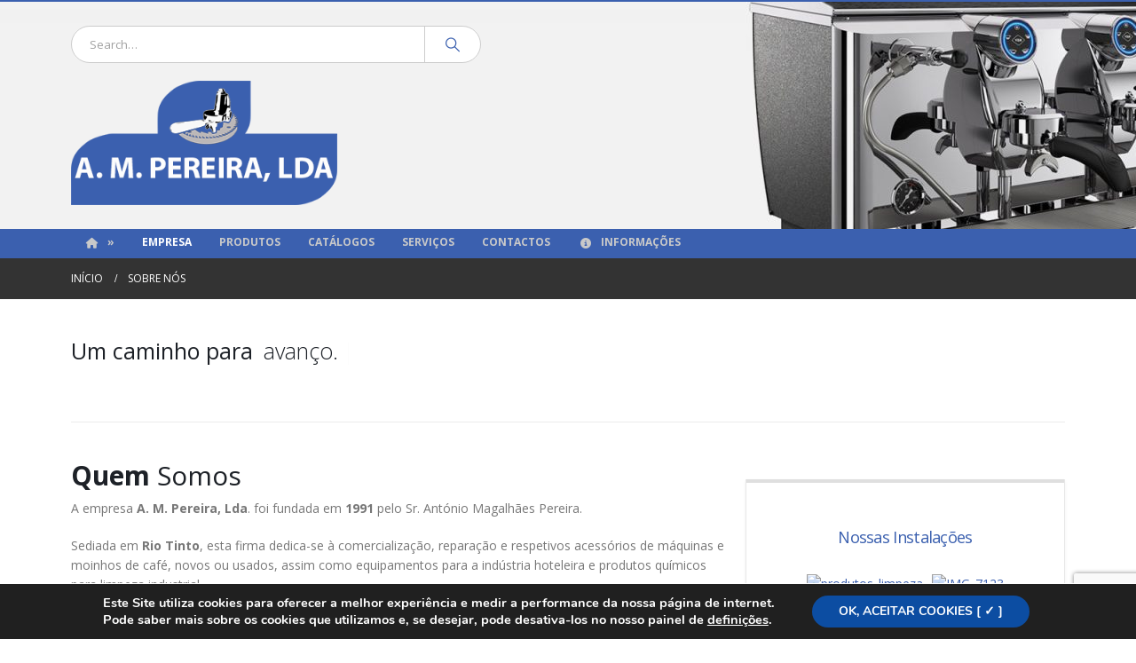

--- FILE ---
content_type: text/html; charset=UTF-8
request_url: https://www.ampereiralda.pt/sobre-nos/
body_size: 22985
content:
	<!DOCTYPE html>
	<html class=""  lang="pt-PT">
	<head>
		<meta http-equiv="X-UA-Compatible" content="IE=edge" />
		<meta http-equiv="Content-Type" content="text/html; charset=UTF-8" />
		<meta name="viewport" content="width=device-width, initial-scale=1, minimum-scale=1" />

		<link rel="profile" href="https://gmpg.org/xfn/11" />
		<link rel="pingback" href="https://www.ampereiralda.pt/xmlrpc.php" />
		<meta name='robots' content='index, follow, max-image-preview:large, max-snippet:-1, max-video-preview:-1' />

	<!-- This site is optimized with the Yoast SEO plugin v26.8 - https://yoast.com/product/yoast-seo-wordpress/ -->
	<title>Sobre Nós - A. M. Pereira Lda - Equipamentos para indústria hoteleira - máquinas e moinhos de café - assistência técnica.</title>
	<link rel="canonical" href="https://www.ampereiralda.pt/sobre-nos/" />
	<meta property="og:locale" content="pt_PT" />
	<meta property="og:type" content="article" />
	<meta property="og:title" content="Sobre Nós - A. M. Pereira Lda - Equipamentos para indústria hoteleira - máquinas e moinhos de café - assistência técnica." />
	<meta property="og:url" content="https://www.ampereiralda.pt/sobre-nos/" />
	<meta property="og:site_name" content="A. M. Pereira Lda - Equipamentos para indústria hoteleira - máquinas e moinhos de café - assistência técnica." />
	<meta property="article:modified_time" content="2017-05-11T14:54:38+00:00" />
	<meta name="twitter:card" content="summary_large_image" />
	<meta name="twitter:label1" content="Tempo estimado de leitura" />
	<meta name="twitter:data1" content="4 minutos" />
	<script type="application/ld+json" class="yoast-schema-graph">{"@context":"https://schema.org","@graph":[{"@type":"WebPage","@id":"https://www.ampereiralda.pt/sobre-nos/","url":"https://www.ampereiralda.pt/sobre-nos/","name":"Sobre Nós - A. M. Pereira Lda - Equipamentos para indústria hoteleira - máquinas e moinhos de café - assistência técnica.","isPartOf":{"@id":"https://www.ampereiralda.pt/#website"},"datePublished":"2016-06-13T16:11:07+00:00","dateModified":"2017-05-11T14:54:38+00:00","breadcrumb":{"@id":"https://www.ampereiralda.pt/sobre-nos/#breadcrumb"},"inLanguage":"pt-PT","potentialAction":[{"@type":"ReadAction","target":["https://www.ampereiralda.pt/sobre-nos/"]}]},{"@type":"BreadcrumbList","@id":"https://www.ampereiralda.pt/sobre-nos/#breadcrumb","itemListElement":[{"@type":"ListItem","position":1,"name":"Início","item":"https://www.ampereiralda.pt/"},{"@type":"ListItem","position":2,"name":"Sobre Nós"}]},{"@type":"WebSite","@id":"https://www.ampereiralda.pt/#website","url":"https://www.ampereiralda.pt/","name":"A. M. Pereira Lda - Equipamentos para indústria hoteleira - máquinas e moinhos de café - assistência técnica.","description":"Equipamentos para indústria hoteleira - máquinas e moinhos de café - acessórios - importação e exportação - assistência técnica.","potentialAction":[{"@type":"SearchAction","target":{"@type":"EntryPoint","urlTemplate":"https://www.ampereiralda.pt/?s={search_term_string}"},"query-input":{"@type":"PropertyValueSpecification","valueRequired":true,"valueName":"search_term_string"}}],"inLanguage":"pt-PT"}]}</script>
	<!-- / Yoast SEO plugin. -->


<link rel='dns-prefetch' href='//fonts.googleapis.com' />
<link rel="alternate" type="application/rss+xml" title="A. M. Pereira Lda - Equipamentos para indústria hoteleira - máquinas e moinhos de café - assistência técnica. &raquo; Feed" href="https://www.ampereiralda.pt/feed/" />
<link rel="alternate" type="application/rss+xml" title="A. M. Pereira Lda - Equipamentos para indústria hoteleira - máquinas e moinhos de café - assistência técnica. &raquo; Feed de comentários" href="https://www.ampereiralda.pt/comments/feed/" />
<link rel="alternate" title="oEmbed (JSON)" type="application/json+oembed" href="https://www.ampereiralda.pt/wp-json/oembed/1.0/embed?url=https%3A%2F%2Fwww.ampereiralda.pt%2Fsobre-nos%2F" />
<link rel="alternate" title="oEmbed (XML)" type="text/xml+oembed" href="https://www.ampereiralda.pt/wp-json/oembed/1.0/embed?url=https%3A%2F%2Fwww.ampereiralda.pt%2Fsobre-nos%2F&#038;format=xml" />
		<link rel="shortcut icon" href="//www.ampereiralda.pt/wp-content/uploads/2016/12/favicon.ico" type="image/x-icon" />
				<link rel="apple-touch-icon" href="//www.ampereiralda.pt/wp-content/uploads/2016/12/favicon.ico" />
				<link rel="apple-touch-icon" sizes="120x120" href="//www.ampereiralda.pt/wp-content/uploads/2016/12/favicon.ico" />
				<link rel="apple-touch-icon" sizes="76x76" href="//www.ampereiralda.pt/wp-content/uploads/2016/12/favicon.ico" />
				<link rel="apple-touch-icon" sizes="152x152" href="//www.ampereiralda.pt/wp-content/uploads/2016/12/favicon.ico" />
		<style id='wp-img-auto-sizes-contain-inline-css'>
img:is([sizes=auto i],[sizes^="auto," i]){contain-intrinsic-size:3000px 1500px}
/*# sourceURL=wp-img-auto-sizes-contain-inline-css */
</style>
<style id='wp-emoji-styles-inline-css'>

	img.wp-smiley, img.emoji {
		display: inline !important;
		border: none !important;
		box-shadow: none !important;
		height: 1em !important;
		width: 1em !important;
		margin: 0 0.07em !important;
		vertical-align: -0.1em !important;
		background: none !important;
		padding: 0 !important;
	}
/*# sourceURL=wp-emoji-styles-inline-css */
</style>
<style id='wp-block-library-inline-css'>
:root{--wp-block-synced-color:#7a00df;--wp-block-synced-color--rgb:122,0,223;--wp-bound-block-color:var(--wp-block-synced-color);--wp-editor-canvas-background:#ddd;--wp-admin-theme-color:#007cba;--wp-admin-theme-color--rgb:0,124,186;--wp-admin-theme-color-darker-10:#006ba1;--wp-admin-theme-color-darker-10--rgb:0,107,160.5;--wp-admin-theme-color-darker-20:#005a87;--wp-admin-theme-color-darker-20--rgb:0,90,135;--wp-admin-border-width-focus:2px}@media (min-resolution:192dpi){:root{--wp-admin-border-width-focus:1.5px}}.wp-element-button{cursor:pointer}:root .has-very-light-gray-background-color{background-color:#eee}:root .has-very-dark-gray-background-color{background-color:#313131}:root .has-very-light-gray-color{color:#eee}:root .has-very-dark-gray-color{color:#313131}:root .has-vivid-green-cyan-to-vivid-cyan-blue-gradient-background{background:linear-gradient(135deg,#00d084,#0693e3)}:root .has-purple-crush-gradient-background{background:linear-gradient(135deg,#34e2e4,#4721fb 50%,#ab1dfe)}:root .has-hazy-dawn-gradient-background{background:linear-gradient(135deg,#faaca8,#dad0ec)}:root .has-subdued-olive-gradient-background{background:linear-gradient(135deg,#fafae1,#67a671)}:root .has-atomic-cream-gradient-background{background:linear-gradient(135deg,#fdd79a,#004a59)}:root .has-nightshade-gradient-background{background:linear-gradient(135deg,#330968,#31cdcf)}:root .has-midnight-gradient-background{background:linear-gradient(135deg,#020381,#2874fc)}:root{--wp--preset--font-size--normal:16px;--wp--preset--font-size--huge:42px}.has-regular-font-size{font-size:1em}.has-larger-font-size{font-size:2.625em}.has-normal-font-size{font-size:var(--wp--preset--font-size--normal)}.has-huge-font-size{font-size:var(--wp--preset--font-size--huge)}.has-text-align-center{text-align:center}.has-text-align-left{text-align:left}.has-text-align-right{text-align:right}.has-fit-text{white-space:nowrap!important}#end-resizable-editor-section{display:none}.aligncenter{clear:both}.items-justified-left{justify-content:flex-start}.items-justified-center{justify-content:center}.items-justified-right{justify-content:flex-end}.items-justified-space-between{justify-content:space-between}.screen-reader-text{border:0;clip-path:inset(50%);height:1px;margin:-1px;overflow:hidden;padding:0;position:absolute;width:1px;word-wrap:normal!important}.screen-reader-text:focus{background-color:#ddd;clip-path:none;color:#444;display:block;font-size:1em;height:auto;left:5px;line-height:normal;padding:15px 23px 14px;text-decoration:none;top:5px;width:auto;z-index:100000}html :where(.has-border-color){border-style:solid}html :where([style*=border-top-color]){border-top-style:solid}html :where([style*=border-right-color]){border-right-style:solid}html :where([style*=border-bottom-color]){border-bottom-style:solid}html :where([style*=border-left-color]){border-left-style:solid}html :where([style*=border-width]){border-style:solid}html :where([style*=border-top-width]){border-top-style:solid}html :where([style*=border-right-width]){border-right-style:solid}html :where([style*=border-bottom-width]){border-bottom-style:solid}html :where([style*=border-left-width]){border-left-style:solid}html :where(img[class*=wp-image-]){height:auto;max-width:100%}:where(figure){margin:0 0 1em}html :where(.is-position-sticky){--wp-admin--admin-bar--position-offset:var(--wp-admin--admin-bar--height,0px)}@media screen and (max-width:600px){html :where(.is-position-sticky){--wp-admin--admin-bar--position-offset:0px}}

/*# sourceURL=wp-block-library-inline-css */
</style><style id='global-styles-inline-css'>
:root{--wp--preset--aspect-ratio--square: 1;--wp--preset--aspect-ratio--4-3: 4/3;--wp--preset--aspect-ratio--3-4: 3/4;--wp--preset--aspect-ratio--3-2: 3/2;--wp--preset--aspect-ratio--2-3: 2/3;--wp--preset--aspect-ratio--16-9: 16/9;--wp--preset--aspect-ratio--9-16: 9/16;--wp--preset--color--black: #000000;--wp--preset--color--cyan-bluish-gray: #abb8c3;--wp--preset--color--white: #ffffff;--wp--preset--color--pale-pink: #f78da7;--wp--preset--color--vivid-red: #cf2e2e;--wp--preset--color--luminous-vivid-orange: #ff6900;--wp--preset--color--luminous-vivid-amber: #fcb900;--wp--preset--color--light-green-cyan: #7bdcb5;--wp--preset--color--vivid-green-cyan: #00d084;--wp--preset--color--pale-cyan-blue: #8ed1fc;--wp--preset--color--vivid-cyan-blue: #0693e3;--wp--preset--color--vivid-purple: #9b51e0;--wp--preset--color--primary: var(--porto-primary-color);--wp--preset--color--secondary: var(--porto-secondary-color);--wp--preset--color--tertiary: var(--porto-tertiary-color);--wp--preset--color--quaternary: var(--porto-quaternary-color);--wp--preset--color--dark: var(--porto-dark-color);--wp--preset--color--light: var(--porto-light-color);--wp--preset--color--primary-hover: var(--porto-primary-light-5);--wp--preset--gradient--vivid-cyan-blue-to-vivid-purple: linear-gradient(135deg,rgb(6,147,227) 0%,rgb(155,81,224) 100%);--wp--preset--gradient--light-green-cyan-to-vivid-green-cyan: linear-gradient(135deg,rgb(122,220,180) 0%,rgb(0,208,130) 100%);--wp--preset--gradient--luminous-vivid-amber-to-luminous-vivid-orange: linear-gradient(135deg,rgb(252,185,0) 0%,rgb(255,105,0) 100%);--wp--preset--gradient--luminous-vivid-orange-to-vivid-red: linear-gradient(135deg,rgb(255,105,0) 0%,rgb(207,46,46) 100%);--wp--preset--gradient--very-light-gray-to-cyan-bluish-gray: linear-gradient(135deg,rgb(238,238,238) 0%,rgb(169,184,195) 100%);--wp--preset--gradient--cool-to-warm-spectrum: linear-gradient(135deg,rgb(74,234,220) 0%,rgb(151,120,209) 20%,rgb(207,42,186) 40%,rgb(238,44,130) 60%,rgb(251,105,98) 80%,rgb(254,248,76) 100%);--wp--preset--gradient--blush-light-purple: linear-gradient(135deg,rgb(255,206,236) 0%,rgb(152,150,240) 100%);--wp--preset--gradient--blush-bordeaux: linear-gradient(135deg,rgb(254,205,165) 0%,rgb(254,45,45) 50%,rgb(107,0,62) 100%);--wp--preset--gradient--luminous-dusk: linear-gradient(135deg,rgb(255,203,112) 0%,rgb(199,81,192) 50%,rgb(65,88,208) 100%);--wp--preset--gradient--pale-ocean: linear-gradient(135deg,rgb(255,245,203) 0%,rgb(182,227,212) 50%,rgb(51,167,181) 100%);--wp--preset--gradient--electric-grass: linear-gradient(135deg,rgb(202,248,128) 0%,rgb(113,206,126) 100%);--wp--preset--gradient--midnight: linear-gradient(135deg,rgb(2,3,129) 0%,rgb(40,116,252) 100%);--wp--preset--font-size--small: 13px;--wp--preset--font-size--medium: 20px;--wp--preset--font-size--large: 36px;--wp--preset--font-size--x-large: 42px;--wp--preset--spacing--20: 0.44rem;--wp--preset--spacing--30: 0.67rem;--wp--preset--spacing--40: 1rem;--wp--preset--spacing--50: 1.5rem;--wp--preset--spacing--60: 2.25rem;--wp--preset--spacing--70: 3.38rem;--wp--preset--spacing--80: 5.06rem;--wp--preset--shadow--natural: 6px 6px 9px rgba(0, 0, 0, 0.2);--wp--preset--shadow--deep: 12px 12px 50px rgba(0, 0, 0, 0.4);--wp--preset--shadow--sharp: 6px 6px 0px rgba(0, 0, 0, 0.2);--wp--preset--shadow--outlined: 6px 6px 0px -3px rgb(255, 255, 255), 6px 6px rgb(0, 0, 0);--wp--preset--shadow--crisp: 6px 6px 0px rgb(0, 0, 0);}:where(.is-layout-flex){gap: 0.5em;}:where(.is-layout-grid){gap: 0.5em;}body .is-layout-flex{display: flex;}.is-layout-flex{flex-wrap: wrap;align-items: center;}.is-layout-flex > :is(*, div){margin: 0;}body .is-layout-grid{display: grid;}.is-layout-grid > :is(*, div){margin: 0;}:where(.wp-block-columns.is-layout-flex){gap: 2em;}:where(.wp-block-columns.is-layout-grid){gap: 2em;}:where(.wp-block-post-template.is-layout-flex){gap: 1.25em;}:where(.wp-block-post-template.is-layout-grid){gap: 1.25em;}.has-black-color{color: var(--wp--preset--color--black) !important;}.has-cyan-bluish-gray-color{color: var(--wp--preset--color--cyan-bluish-gray) !important;}.has-white-color{color: var(--wp--preset--color--white) !important;}.has-pale-pink-color{color: var(--wp--preset--color--pale-pink) !important;}.has-vivid-red-color{color: var(--wp--preset--color--vivid-red) !important;}.has-luminous-vivid-orange-color{color: var(--wp--preset--color--luminous-vivid-orange) !important;}.has-luminous-vivid-amber-color{color: var(--wp--preset--color--luminous-vivid-amber) !important;}.has-light-green-cyan-color{color: var(--wp--preset--color--light-green-cyan) !important;}.has-vivid-green-cyan-color{color: var(--wp--preset--color--vivid-green-cyan) !important;}.has-pale-cyan-blue-color{color: var(--wp--preset--color--pale-cyan-blue) !important;}.has-vivid-cyan-blue-color{color: var(--wp--preset--color--vivid-cyan-blue) !important;}.has-vivid-purple-color{color: var(--wp--preset--color--vivid-purple) !important;}.has-black-background-color{background-color: var(--wp--preset--color--black) !important;}.has-cyan-bluish-gray-background-color{background-color: var(--wp--preset--color--cyan-bluish-gray) !important;}.has-white-background-color{background-color: var(--wp--preset--color--white) !important;}.has-pale-pink-background-color{background-color: var(--wp--preset--color--pale-pink) !important;}.has-vivid-red-background-color{background-color: var(--wp--preset--color--vivid-red) !important;}.has-luminous-vivid-orange-background-color{background-color: var(--wp--preset--color--luminous-vivid-orange) !important;}.has-luminous-vivid-amber-background-color{background-color: var(--wp--preset--color--luminous-vivid-amber) !important;}.has-light-green-cyan-background-color{background-color: var(--wp--preset--color--light-green-cyan) !important;}.has-vivid-green-cyan-background-color{background-color: var(--wp--preset--color--vivid-green-cyan) !important;}.has-pale-cyan-blue-background-color{background-color: var(--wp--preset--color--pale-cyan-blue) !important;}.has-vivid-cyan-blue-background-color{background-color: var(--wp--preset--color--vivid-cyan-blue) !important;}.has-vivid-purple-background-color{background-color: var(--wp--preset--color--vivid-purple) !important;}.has-black-border-color{border-color: var(--wp--preset--color--black) !important;}.has-cyan-bluish-gray-border-color{border-color: var(--wp--preset--color--cyan-bluish-gray) !important;}.has-white-border-color{border-color: var(--wp--preset--color--white) !important;}.has-pale-pink-border-color{border-color: var(--wp--preset--color--pale-pink) !important;}.has-vivid-red-border-color{border-color: var(--wp--preset--color--vivid-red) !important;}.has-luminous-vivid-orange-border-color{border-color: var(--wp--preset--color--luminous-vivid-orange) !important;}.has-luminous-vivid-amber-border-color{border-color: var(--wp--preset--color--luminous-vivid-amber) !important;}.has-light-green-cyan-border-color{border-color: var(--wp--preset--color--light-green-cyan) !important;}.has-vivid-green-cyan-border-color{border-color: var(--wp--preset--color--vivid-green-cyan) !important;}.has-pale-cyan-blue-border-color{border-color: var(--wp--preset--color--pale-cyan-blue) !important;}.has-vivid-cyan-blue-border-color{border-color: var(--wp--preset--color--vivid-cyan-blue) !important;}.has-vivid-purple-border-color{border-color: var(--wp--preset--color--vivid-purple) !important;}.has-vivid-cyan-blue-to-vivid-purple-gradient-background{background: var(--wp--preset--gradient--vivid-cyan-blue-to-vivid-purple) !important;}.has-light-green-cyan-to-vivid-green-cyan-gradient-background{background: var(--wp--preset--gradient--light-green-cyan-to-vivid-green-cyan) !important;}.has-luminous-vivid-amber-to-luminous-vivid-orange-gradient-background{background: var(--wp--preset--gradient--luminous-vivid-amber-to-luminous-vivid-orange) !important;}.has-luminous-vivid-orange-to-vivid-red-gradient-background{background: var(--wp--preset--gradient--luminous-vivid-orange-to-vivid-red) !important;}.has-very-light-gray-to-cyan-bluish-gray-gradient-background{background: var(--wp--preset--gradient--very-light-gray-to-cyan-bluish-gray) !important;}.has-cool-to-warm-spectrum-gradient-background{background: var(--wp--preset--gradient--cool-to-warm-spectrum) !important;}.has-blush-light-purple-gradient-background{background: var(--wp--preset--gradient--blush-light-purple) !important;}.has-blush-bordeaux-gradient-background{background: var(--wp--preset--gradient--blush-bordeaux) !important;}.has-luminous-dusk-gradient-background{background: var(--wp--preset--gradient--luminous-dusk) !important;}.has-pale-ocean-gradient-background{background: var(--wp--preset--gradient--pale-ocean) !important;}.has-electric-grass-gradient-background{background: var(--wp--preset--gradient--electric-grass) !important;}.has-midnight-gradient-background{background: var(--wp--preset--gradient--midnight) !important;}.has-small-font-size{font-size: var(--wp--preset--font-size--small) !important;}.has-medium-font-size{font-size: var(--wp--preset--font-size--medium) !important;}.has-large-font-size{font-size: var(--wp--preset--font-size--large) !important;}.has-x-large-font-size{font-size: var(--wp--preset--font-size--x-large) !important;}
/*# sourceURL=global-styles-inline-css */
</style>

<style id='classic-theme-styles-inline-css'>
/*! This file is auto-generated */
.wp-block-button__link{color:#fff;background-color:#32373c;border-radius:9999px;box-shadow:none;text-decoration:none;padding:calc(.667em + 2px) calc(1.333em + 2px);font-size:1.125em}.wp-block-file__button{background:#32373c;color:#fff;text-decoration:none}
/*# sourceURL=/wp-includes/css/classic-themes.min.css */
</style>
<link rel='stylesheet' id='contact-form-7-css' href='https://www.ampereiralda.pt/wp-content/plugins/contact-form-7/includes/css/styles.css?ver=6.1.4' media='all' />
<style id='woocommerce-inline-inline-css'>
.woocommerce form .form-row .required { visibility: visible; }
/*# sourceURL=woocommerce-inline-inline-css */
</style>
<link rel='stylesheet' id='wpcf7-redirect-script-frontend-css' href='https://www.ampereiralda.pt/wp-content/plugins/wpcf7-redirect/build/assets/frontend-script.css?ver=2c532d7e2be36f6af233' media='all' />
<link rel='stylesheet' id='dflip-style-css' href='https://www.ampereiralda.pt/wp-content/plugins/3d-flipbook-dflip-lite/assets/css/dflip.min.css?ver=2.4.20' media='all' />
<link rel='stylesheet' id='bsf-Defaults-css' href='https://www.ampereiralda.pt/wp-content/uploads/smile_fonts/Defaults/Defaults.css?ver=3.21.2' media='all' />
<link rel='stylesheet' id='ultimate-vc-addons-google-fonts-css' href='https://fonts.googleapis.com/css?family=Open+Sans:regular,300' media='all' />
<link rel='stylesheet' id='ultimate-vc-addons-style-min-css' href='https://www.ampereiralda.pt/wp-content/plugins/Ultimate_VC_Addons/assets/min-css/ultimate.min.css?ver=3.21.2' media='all' />
<link rel='stylesheet' id='moove_gdpr_frontend-css' href='https://www.ampereiralda.pt/wp-content/plugins/gdpr-cookie-compliance/dist/styles/gdpr-main.css?ver=5.0.9' media='all' />
<style id='moove_gdpr_frontend-inline-css'>
#moove_gdpr_cookie_modal,#moove_gdpr_cookie_info_bar,.gdpr_cookie_settings_shortcode_content{font-family:&#039;Nunito&#039;,sans-serif}#moove_gdpr_save_popup_settings_button{background-color:#373737;color:#fff}#moove_gdpr_save_popup_settings_button:hover{background-color:#000}#moove_gdpr_cookie_info_bar .moove-gdpr-info-bar-container .moove-gdpr-info-bar-content a.mgbutton,#moove_gdpr_cookie_info_bar .moove-gdpr-info-bar-container .moove-gdpr-info-bar-content button.mgbutton{background-color:#0c4da2}#moove_gdpr_cookie_modal .moove-gdpr-modal-content .moove-gdpr-modal-footer-content .moove-gdpr-button-holder a.mgbutton,#moove_gdpr_cookie_modal .moove-gdpr-modal-content .moove-gdpr-modal-footer-content .moove-gdpr-button-holder button.mgbutton,.gdpr_cookie_settings_shortcode_content .gdpr-shr-button.button-green{background-color:#0c4da2;border-color:#0c4da2}#moove_gdpr_cookie_modal .moove-gdpr-modal-content .moove-gdpr-modal-footer-content .moove-gdpr-button-holder a.mgbutton:hover,#moove_gdpr_cookie_modal .moove-gdpr-modal-content .moove-gdpr-modal-footer-content .moove-gdpr-button-holder button.mgbutton:hover,.gdpr_cookie_settings_shortcode_content .gdpr-shr-button.button-green:hover{background-color:#fff;color:#0c4da2}#moove_gdpr_cookie_modal .moove-gdpr-modal-content .moove-gdpr-modal-close i,#moove_gdpr_cookie_modal .moove-gdpr-modal-content .moove-gdpr-modal-close span.gdpr-icon{background-color:#0c4da2;border:1px solid #0c4da2}#moove_gdpr_cookie_info_bar span.moove-gdpr-infobar-allow-all.focus-g,#moove_gdpr_cookie_info_bar span.moove-gdpr-infobar-allow-all:focus,#moove_gdpr_cookie_info_bar button.moove-gdpr-infobar-allow-all.focus-g,#moove_gdpr_cookie_info_bar button.moove-gdpr-infobar-allow-all:focus,#moove_gdpr_cookie_info_bar span.moove-gdpr-infobar-reject-btn.focus-g,#moove_gdpr_cookie_info_bar span.moove-gdpr-infobar-reject-btn:focus,#moove_gdpr_cookie_info_bar button.moove-gdpr-infobar-reject-btn.focus-g,#moove_gdpr_cookie_info_bar button.moove-gdpr-infobar-reject-btn:focus,#moove_gdpr_cookie_info_bar span.change-settings-button.focus-g,#moove_gdpr_cookie_info_bar span.change-settings-button:focus,#moove_gdpr_cookie_info_bar button.change-settings-button.focus-g,#moove_gdpr_cookie_info_bar button.change-settings-button:focus{-webkit-box-shadow:0 0 1px 3px #0c4da2;-moz-box-shadow:0 0 1px 3px #0c4da2;box-shadow:0 0 1px 3px #0c4da2}#moove_gdpr_cookie_modal .moove-gdpr-modal-content .moove-gdpr-modal-close i:hover,#moove_gdpr_cookie_modal .moove-gdpr-modal-content .moove-gdpr-modal-close span.gdpr-icon:hover,#moove_gdpr_cookie_info_bar span[data-href]>u.change-settings-button{color:#0c4da2}#moove_gdpr_cookie_modal .moove-gdpr-modal-content .moove-gdpr-modal-left-content #moove-gdpr-menu li.menu-item-selected a span.gdpr-icon,#moove_gdpr_cookie_modal .moove-gdpr-modal-content .moove-gdpr-modal-left-content #moove-gdpr-menu li.menu-item-selected button span.gdpr-icon{color:inherit}#moove_gdpr_cookie_modal .moove-gdpr-modal-content .moove-gdpr-modal-left-content #moove-gdpr-menu li a span.gdpr-icon,#moove_gdpr_cookie_modal .moove-gdpr-modal-content .moove-gdpr-modal-left-content #moove-gdpr-menu li button span.gdpr-icon{color:inherit}#moove_gdpr_cookie_modal .gdpr-acc-link{line-height:0;font-size:0;color:transparent;position:absolute}#moove_gdpr_cookie_modal .moove-gdpr-modal-content .moove-gdpr-modal-close:hover i,#moove_gdpr_cookie_modal .moove-gdpr-modal-content .moove-gdpr-modal-left-content #moove-gdpr-menu li a,#moove_gdpr_cookie_modal .moove-gdpr-modal-content .moove-gdpr-modal-left-content #moove-gdpr-menu li button,#moove_gdpr_cookie_modal .moove-gdpr-modal-content .moove-gdpr-modal-left-content #moove-gdpr-menu li button i,#moove_gdpr_cookie_modal .moove-gdpr-modal-content .moove-gdpr-modal-left-content #moove-gdpr-menu li a i,#moove_gdpr_cookie_modal .moove-gdpr-modal-content .moove-gdpr-tab-main .moove-gdpr-tab-main-content a:hover,#moove_gdpr_cookie_info_bar.moove-gdpr-dark-scheme .moove-gdpr-info-bar-container .moove-gdpr-info-bar-content a.mgbutton:hover,#moove_gdpr_cookie_info_bar.moove-gdpr-dark-scheme .moove-gdpr-info-bar-container .moove-gdpr-info-bar-content button.mgbutton:hover,#moove_gdpr_cookie_info_bar.moove-gdpr-dark-scheme .moove-gdpr-info-bar-container .moove-gdpr-info-bar-content a:hover,#moove_gdpr_cookie_info_bar.moove-gdpr-dark-scheme .moove-gdpr-info-bar-container .moove-gdpr-info-bar-content button:hover,#moove_gdpr_cookie_info_bar.moove-gdpr-dark-scheme .moove-gdpr-info-bar-container .moove-gdpr-info-bar-content span.change-settings-button:hover,#moove_gdpr_cookie_info_bar.moove-gdpr-dark-scheme .moove-gdpr-info-bar-container .moove-gdpr-info-bar-content button.change-settings-button:hover,#moove_gdpr_cookie_info_bar.moove-gdpr-dark-scheme .moove-gdpr-info-bar-container .moove-gdpr-info-bar-content u.change-settings-button:hover,#moove_gdpr_cookie_info_bar span[data-href]>u.change-settings-button,#moove_gdpr_cookie_info_bar.moove-gdpr-dark-scheme .moove-gdpr-info-bar-container .moove-gdpr-info-bar-content a.mgbutton.focus-g,#moove_gdpr_cookie_info_bar.moove-gdpr-dark-scheme .moove-gdpr-info-bar-container .moove-gdpr-info-bar-content button.mgbutton.focus-g,#moove_gdpr_cookie_info_bar.moove-gdpr-dark-scheme .moove-gdpr-info-bar-container .moove-gdpr-info-bar-content a.focus-g,#moove_gdpr_cookie_info_bar.moove-gdpr-dark-scheme .moove-gdpr-info-bar-container .moove-gdpr-info-bar-content button.focus-g,#moove_gdpr_cookie_info_bar.moove-gdpr-dark-scheme .moove-gdpr-info-bar-container .moove-gdpr-info-bar-content a.mgbutton:focus,#moove_gdpr_cookie_info_bar.moove-gdpr-dark-scheme .moove-gdpr-info-bar-container .moove-gdpr-info-bar-content button.mgbutton:focus,#moove_gdpr_cookie_info_bar.moove-gdpr-dark-scheme .moove-gdpr-info-bar-container .moove-gdpr-info-bar-content a:focus,#moove_gdpr_cookie_info_bar.moove-gdpr-dark-scheme .moove-gdpr-info-bar-container .moove-gdpr-info-bar-content button:focus,#moove_gdpr_cookie_info_bar.moove-gdpr-dark-scheme .moove-gdpr-info-bar-container .moove-gdpr-info-bar-content span.change-settings-button.focus-g,span.change-settings-button:focus,button.change-settings-button.focus-g,button.change-settings-button:focus,#moove_gdpr_cookie_info_bar.moove-gdpr-dark-scheme .moove-gdpr-info-bar-container .moove-gdpr-info-bar-content u.change-settings-button.focus-g,#moove_gdpr_cookie_info_bar.moove-gdpr-dark-scheme .moove-gdpr-info-bar-container .moove-gdpr-info-bar-content u.change-settings-button:focus{color:#0c4da2}#moove_gdpr_cookie_modal .moove-gdpr-branding.focus-g span,#moove_gdpr_cookie_modal .moove-gdpr-modal-content .moove-gdpr-tab-main a.focus-g,#moove_gdpr_cookie_modal .moove-gdpr-modal-content .moove-gdpr-tab-main .gdpr-cd-details-toggle.focus-g{color:#0c4da2}#moove_gdpr_cookie_modal.gdpr_lightbox-hide{display:none}
/*# sourceURL=moove_gdpr_frontend-inline-css */
</style>
<link rel='stylesheet' id='porto-css-vars-css' href='https://www.ampereiralda.pt/wp-content/uploads/porto_styles/theme_css_vars.css?ver=7.7.2' media='all' />
<link rel='stylesheet' id='js_composer_front-css' href='https://www.ampereiralda.pt/wp-content/plugins/js_composer/assets/css/js_composer.min.css?ver=8.7.2' media='all' />
<link rel='stylesheet' id='bootstrap-css' href='https://www.ampereiralda.pt/wp-content/uploads/porto_styles/bootstrap.css?ver=7.7.2' media='all' />
<link rel='stylesheet' id='porto-plugins-css' href='https://www.ampereiralda.pt/wp-content/themes/porto/css/plugins.css?ver=7.7.2' media='all' />
<link rel='stylesheet' id='porto-theme-css' href='https://www.ampereiralda.pt/wp-content/themes/porto/css/theme.css?ver=7.7.2' media='all' />
<link rel='stylesheet' id='porto-animate-css' href='https://www.ampereiralda.pt/wp-content/themes/porto/css/part/animate.css?ver=7.7.2' media='all' />
<link rel='stylesheet' id='porto-widget-contact-info-css' href='https://www.ampereiralda.pt/wp-content/themes/porto/css/part/widget-contact-info.css?ver=7.7.2' media='all' />
<link rel='stylesheet' id='porto-widget-follow-us-css' href='https://www.ampereiralda.pt/wp-content/themes/porto/css/part/widget-follow-us.css?ver=7.7.2' media='all' />
<link rel='stylesheet' id='porto-blog-legacy-css' href='https://www.ampereiralda.pt/wp-content/themes/porto/css/part/blog-legacy.css?ver=7.7.2' media='all' />
<link rel='stylesheet' id='porto-header-shop-css' href='https://www.ampereiralda.pt/wp-content/themes/porto/css/part/header-shop.css?ver=7.7.2' media='all' />
<link rel='stylesheet' id='porto-header-legacy-css' href='https://www.ampereiralda.pt/wp-content/themes/porto/css/part/header-legacy.css?ver=7.7.2' media='all' />
<link rel='stylesheet' id='porto-footer-legacy-css' href='https://www.ampereiralda.pt/wp-content/themes/porto/css/part/footer-legacy.css?ver=7.7.2' media='all' />
<link rel='stylesheet' id='porto-side-nav-panel-css' href='https://www.ampereiralda.pt/wp-content/themes/porto/css/part/side-nav-panel.css?ver=7.7.2' media='all' />
<link rel='stylesheet' id='porto-media-mobile-sidebar-css' href='https://www.ampereiralda.pt/wp-content/themes/porto/css/part/media-mobile-sidebar.css?ver=7.7.2' media='(max-width:991px)' />
<link rel='stylesheet' id='porto-theme-portfolio-css' href='https://www.ampereiralda.pt/wp-content/themes/porto/css/theme_portfolio.css?ver=7.7.2' media='all' />
<link rel='stylesheet' id='porto-theme-member-css' href='https://www.ampereiralda.pt/wp-content/themes/porto/css/theme_member.css?ver=7.7.2' media='all' />
<link rel='stylesheet' id='porto-shortcodes-css' href='https://www.ampereiralda.pt/wp-content/uploads/porto_styles/shortcodes.css?ver=7.7.2' media='all' />
<link rel='stylesheet' id='porto-theme-shop-css' href='https://www.ampereiralda.pt/wp-content/themes/porto/css/theme_shop.css?ver=7.7.2' media='all' />
<link rel='stylesheet' id='porto-shop-legacy-css' href='https://www.ampereiralda.pt/wp-content/themes/porto/css/part/shop-legacy.css?ver=7.7.2' media='all' />
<link rel='stylesheet' id='porto-theme-vc-css' href='https://www.ampereiralda.pt/wp-content/themes/porto/css/theme_vc.css?ver=7.7.2' media='all' />
<link rel='stylesheet' id='porto-theme-wpb-css' href='https://www.ampereiralda.pt/wp-content/themes/porto/css/theme_wpb.css?ver=7.7.2' media='all' />
<link rel='stylesheet' id='porto-dynamic-style-css' href='https://www.ampereiralda.pt/wp-content/uploads/porto_styles/dynamic_style.css?ver=7.7.2' media='all' />
<link rel='stylesheet' id='porto-type-builder-css' href='https://www.ampereiralda.pt/wp-content/plugins/porto-functionality/builders/assets/type-builder.css?ver=3.7.2' media='all' />
<link rel='stylesheet' id='porto-account-login-style-css' href='https://www.ampereiralda.pt/wp-content/themes/porto/css/theme/shop/login-style/account-login.css?ver=7.7.2' media='all' />
<link rel='stylesheet' id='porto-theme-woopage-css' href='https://www.ampereiralda.pt/wp-content/themes/porto/css/theme/shop/other/woopage.css?ver=7.7.2' media='all' />
<link rel='stylesheet' id='porto-style-css' href='https://www.ampereiralda.pt/wp-content/themes/porto/style.css?ver=7.7.2' media='all' />
<style id='porto-style-inline-css'>
.vc_do_custom_heading{margin-bottom:0.625rem;margin-top:0;}
.side-header-narrow-bar-logo{max-width:200px}#header,.sticky-header .header-main.sticky{border-top:2px solid #3b60af}@media (min-width:992px){}.page-top .page-title-wrap{line-height:0}#login-form-popup{max-width:480px}.add-links-wrap{display:none}ul.products li.product-outimage .add-links .button{padding-left:1rem;padding-right:1rem;background:#3b60af!important}.add-links .add_to_cart_read_more{color:#cacaca}ul.products li.product-col .woocommerce-loop-product__title{white-space:normal;overflow:visible}.cff-critical-notice{display:none!important}.mailster-form-info.success{background-color:#3b60af!important;text-align:center}#footer .widget > div > ul,#footer .widget > ul,#footer .widget > div > ul li,#footer .widget > ul li,#footer .post-item-small{border-color:rgb(18 18 18 / 30%)}div.wpforms-container-full .wpforms-form .wpforms-field-description{word-break:break-word!important}
/*# sourceURL=porto-style-inline-css */
</style>
<link rel='stylesheet' id='styles-child-css' href='https://www.ampereiralda.pt/wp-content/themes/porto-child/style.css?ver=6.9' media='all' />
<script src="https://www.ampereiralda.pt/wp-includes/js/jquery/jquery.min.js?ver=3.7.1" id="jquery-core-js"></script>
<script src="https://www.ampereiralda.pt/wp-includes/js/jquery/jquery-migrate.min.js?ver=3.4.1" id="jquery-migrate-js"></script>
<script src="https://www.ampereiralda.pt/wp-content/plugins/woocommerce/assets/js/jquery-blockui/jquery.blockUI.min.js?ver=2.7.0-wc.10.4.3" id="wc-jquery-blockui-js" data-wp-strategy="defer"></script>
<script id="wc-add-to-cart-js-extra">
var wc_add_to_cart_params = {"ajax_url":"/wp-admin/admin-ajax.php","wc_ajax_url":"/?wc-ajax=%%endpoint%%","i18n_view_cart":"Ver carrinho","cart_url":"https://www.ampereiralda.pt","is_cart":"","cart_redirect_after_add":"no"};
//# sourceURL=wc-add-to-cart-js-extra
</script>
<script src="https://www.ampereiralda.pt/wp-content/plugins/woocommerce/assets/js/frontend/add-to-cart.min.js?ver=10.4.3" id="wc-add-to-cart-js" data-wp-strategy="defer"></script>
<script src="https://www.ampereiralda.pt/wp-content/plugins/woocommerce/assets/js/js-cookie/js.cookie.min.js?ver=2.1.4-wc.10.4.3" id="wc-js-cookie-js" defer data-wp-strategy="defer"></script>
<script id="woocommerce-js-extra">
var woocommerce_params = {"ajax_url":"/wp-admin/admin-ajax.php","wc_ajax_url":"/?wc-ajax=%%endpoint%%","i18n_password_show":"Show password","i18n_password_hide":"Hide password"};
//# sourceURL=woocommerce-js-extra
</script>
<script src="https://www.ampereiralda.pt/wp-content/plugins/woocommerce/assets/js/frontend/woocommerce.min.js?ver=10.4.3" id="woocommerce-js" defer data-wp-strategy="defer"></script>
<script src="https://www.ampereiralda.pt/wp-content/plugins/js_composer/assets/js/vendors/woocommerce-add-to-cart.js?ver=8.7.2" id="vc_woocommerce-add-to-cart-js-js"></script>
<script id="wc-cart-fragments-js-extra">
var wc_cart_fragments_params = {"ajax_url":"/wp-admin/admin-ajax.php","wc_ajax_url":"/?wc-ajax=%%endpoint%%","cart_hash_key":"wc_cart_hash_3ea46d0b1e31e0f3c82d66fa71ec02f6","fragment_name":"wc_fragments_3ea46d0b1e31e0f3c82d66fa71ec02f6","request_timeout":"15000"};
//# sourceURL=wc-cart-fragments-js-extra
</script>
<script src="https://www.ampereiralda.pt/wp-content/plugins/woocommerce/assets/js/frontend/cart-fragments.min.js?ver=10.4.3" id="wc-cart-fragments-js" defer data-wp-strategy="defer"></script>
<script src="https://www.ampereiralda.pt/wp-includes/js/jquery/ui/core.min.js?ver=1.13.3" id="jquery-ui-core-js"></script>
<script src="https://www.ampereiralda.pt/wp-content/plugins/Ultimate_VC_Addons/assets/min-js/ultimate.min.js?ver=3.21.2" id="ultimate-vc-addons-script-js"></script>
<script src="https://www.ampereiralda.pt/wp-content/plugins/Ultimate_VC_Addons/assets/min-js/ultimate_bg.min.js?ver=3.21.2" id="ultimate-vc-addons-row-bg-js"></script>
<script></script><link rel="https://api.w.org/" href="https://www.ampereiralda.pt/wp-json/" /><link rel="alternate" title="JSON" type="application/json" href="https://www.ampereiralda.pt/wp-json/wp/v2/pages/58" /><link rel="EditURI" type="application/rsd+xml" title="RSD" href="https://www.ampereiralda.pt/xmlrpc.php?rsd" />
<meta name="generator" content="WordPress 6.9" />
<meta name="generator" content="WooCommerce 10.4.3" />
<link rel='shortlink' href='https://www.ampereiralda.pt/?p=58' />
<noscript><style>.vce-row-container .vcv-lozad {display: none}</style></noscript><meta name="generator" content="Powered by Visual Composer Website Builder - fast and easy-to-use drag and drop visual editor for WordPress."/><script type="text/javascript">
(function(url){
	if(/(?:Chrome\/26\.0\.1410\.63 Safari\/537\.31|WordfenceTestMonBot)/.test(navigator.userAgent)){ return; }
	var addEvent = function(evt, handler) {
		if (window.addEventListener) {
			document.addEventListener(evt, handler, false);
		} else if (window.attachEvent) {
			document.attachEvent('on' + evt, handler);
		}
	};
	var removeEvent = function(evt, handler) {
		if (window.removeEventListener) {
			document.removeEventListener(evt, handler, false);
		} else if (window.detachEvent) {
			document.detachEvent('on' + evt, handler);
		}
	};
	var evts = 'contextmenu dblclick drag dragend dragenter dragleave dragover dragstart drop keydown keypress keyup mousedown mousemove mouseout mouseover mouseup mousewheel scroll'.split(' ');
	var logHuman = function() {
		if (window.wfLogHumanRan) { return; }
		window.wfLogHumanRan = true;
		var wfscr = document.createElement('script');
		wfscr.type = 'text/javascript';
		wfscr.async = true;
		wfscr.src = url + '&r=' + Math.random();
		(document.getElementsByTagName('head')[0]||document.getElementsByTagName('body')[0]).appendChild(wfscr);
		for (var i = 0; i < evts.length; i++) {
			removeEvent(evts[i], logHuman);
		}
	};
	for (var i = 0; i < evts.length; i++) {
		addEvent(evts[i], logHuman);
	}
})('//www.ampereiralda.pt/?wordfence_lh=1&hid=8188C05E2D2DCC5B42EE7F2D6A44157A');
</script>		<script type="text/javascript" id="webfont-queue">
		WebFontConfig = {
			google: { families: [ 'Open+Sans:400,500,600,700,800','Shadows+Into+Light:400,700','Playfair+Display:400,700' ] }
		};
		(function(d) {
			var wf = d.createElement('script'), s = d.scripts[d.scripts.length - 1];
			wf.src = 'https://www.ampereiralda.pt/wp-content/themes/porto/js/libs/webfont.js';
			wf.async = true;
			s.parentNode.insertBefore(wf, s);
		})(document);</script>
			<noscript><style>.woocommerce-product-gallery{ opacity: 1 !important; }</style></noscript>
	<meta name="generator" content="Powered by WPBakery Page Builder - drag and drop page builder for WordPress."/>
<noscript><style> .wpb_animate_when_almost_visible { opacity: 1; }</style></noscript>	<link rel='stylesheet' id='wc-blocks-style-css' href='https://www.ampereiralda.pt/wp-content/plugins/woocommerce/assets/client/blocks/wc-blocks.css?ver=wc-10.4.3' media='all' />
</head>
	<body class="wp-singular page-template-default page page-id-58 wp-embed-responsive wp-theme-porto wp-child-theme-porto-child theme-porto vcwb woocommerce-no-js login-popup full blog-1 wpb-js-composer js-comp-ver-8.7.2 vc_responsive">
	
	<div class="page-wrapper"><!-- page wrapper -->
		
											<!-- header wrapper -->
				<div class="header-wrapper">
										<header id="header" class="header-separate header-1 search-sm sticky-menu-header">
    
    <div class="header-main">
        <div class="container">
            <div class="header-left">
                <div class="searchform-popup advanced-search-layout search-rounded"><a  class="search-toggle" role="button" aria-label="Search Toggle" href="#"><i class="porto-icon-magnifier"></i><span class="search-text">Procurar</span></a>	<form action="https://www.ampereiralda.pt/" method="get"
		class="searchform search-layout-advanced">
		<div class="searchform-fields">
			<span class="text"><input name="s" type="text" value="" placeholder="Search&hellip;" autocomplete="off" /></span>
							<input type="hidden" name="post_type" value="product"/>
							<span class="button-wrap">
				<button class="btn btn-special" aria-label="Procurar" title="Procurar" type="submit">
					<i class="porto-icon-magnifier"></i>
				</button>
							</span>
		</div>
				<div class="live-search-list"></div>
			</form>
	</div><p>
	<div class="logo">
	<a aria-label="Site Logo" href="https://www.ampereiralda.pt/" title="A. M. Pereira Lda &#8211; Equipamentos para indústria hoteleira &#8211; máquinas e moinhos de café &#8211; assistência técnica. - Equipamentos para indústria hoteleira &#8211; máquinas e moinhos de café &#8211; acessórios &#8211; importação e exportação &#8211; assistência técnica."  rel="home">
		<img class="img-responsive sticky-logo sticky-retina-logo" src="//www.ampereiralda.pt/wp-content/uploads/2017/01/logo_site8.png" alt="A. M. Pereira Lda &#8211; Equipamentos para indústria hoteleira &#8211; máquinas e moinhos de café &#8211; assistência técnica." /><img class="img-responsive standard-logo retina-logo" width="363" height="170" src="//www.ampereiralda.pt/wp-content/uploads/2017/01/logo_site8.png" alt="A. M. Pereira Lda &#8211; Equipamentos para indústria hoteleira &#8211; máquinas e moinhos de café &#8211; assistência técnica." />	</a>
	</div>
					
            </div>
            <div class="header-center">
                                <a class="mobile-toggle"><i class="fa fa-reorder"></i></a>
            </div>
            <div class="header-right">
			
                                <div class="">
                                    </div>

                
            </div>
        </div>
    </div>

            <div class="main-menu-wrap">
            <div id="main-menu" class="container  hide-sticky-content">
                                    <div class="menu-left">
                        
	<div class="logo">
	<a aria-label="Site Logo" href="https://www.ampereiralda.pt/" title="A. M. Pereira Lda &#8211; Equipamentos para indústria hoteleira &#8211; máquinas e moinhos de café &#8211; assistência técnica. - Equipamentos para indústria hoteleira &#8211; máquinas e moinhos de café &#8211; acessórios &#8211; importação e exportação &#8211; assistência técnica." >
		<img class="img-responsive standard-logo retina-logo" src="//www.ampereiralda.pt/wp-content/uploads/2017/01/logo_site8.png" alt="A. M. Pereira Lda &#8211; Equipamentos para indústria hoteleira &#8211; máquinas e moinhos de café &#8211; assistência técnica." />	</a>
	</div>
	                    </div>
                                <div class="menu-center">
                    <ul id="menu-menu-amp" class="main-menu mega-menu show-arrow"><li id="nav-menu-item-840" class="menu-item menu-item-type-custom menu-item-object-custom menu-item-home narrow"><a href="http://www.ampereiralda.pt"><i class="fa fa-home"></i>»</a></li>
<li id="nav-menu-item-821" class="menu-item menu-item-type-post_type menu-item-object-page current-menu-item page_item page-item-58 current_page_item active narrow"><a href="https://www.ampereiralda.pt/sobre-nos/" class=" current">Empresa</a></li>
<li id="nav-menu-item-1044" class="menu-item menu-item-type-post_type menu-item-object-page narrow"><a href="https://www.ampereiralda.pt/produtos/">Produtos</a></li>
<li id="nav-menu-item-1156" class="menu-item menu-item-type-post_type menu-item-object-page narrow"><a href="https://www.ampereiralda.pt/catalogos/">Catálogos</a></li>
<li id="nav-menu-item-908" class="menu-item menu-item-type-post_type menu-item-object-page narrow"><a href="https://www.ampereiralda.pt/servicos/">Serviços</a></li>
<li id="nav-menu-item-839" class="menu-item menu-item-type-post_type menu-item-object-page narrow"><a href="https://www.ampereiralda.pt/contactos/">Contactos</a></li>
<li id="nav-menu-item-1771" class="menu-item menu-item-type-post_type menu-item-object-page narrow"><a href="https://www.ampereiralda.pt/informacoes/"><i class="fa fa-info-circle"></i>Informações</a></li>
</ul>                </div>
                                    <div class="menu-right">
                        <div class="searchform-popup advanced-search-layout search-rounded"><a  class="search-toggle" role="button" aria-label="Search Toggle" href="#"><i class="porto-icon-magnifier"></i><span class="search-text">Procurar</span></a>	<form action="https://www.ampereiralda.pt/" method="get"
		class="searchform search-layout-advanced">
		<div class="searchform-fields">
			<span class="text"><input name="s" type="text" value="" placeholder="Search&hellip;" autocomplete="off" /></span>
							<input type="hidden" name="post_type" value="product"/>
							<span class="button-wrap">
				<button class="btn btn-special" aria-label="Procurar" title="Procurar" type="submit">
					<i class="porto-icon-magnifier"></i>
				</button>
							</span>
		</div>
				<div class="live-search-list"></div>
			</form>
	</div>                    </div>
                            </div>
        </div>
    </header>
									</div>
				<!-- end header wrapper -->
			
			
					<section class="page-top page-header-1">
	<div class="container hide-title">
	<div class="row">
		<div class="col-lg-12">
							<div class="breadcrumbs-wrap">
					<ul class="breadcrumb" itemscope itemtype="https://schema.org/BreadcrumbList"><li itemprop="itemListElement" itemscope itemtype="https://schema.org/ListItem"><a itemprop="item" href="https://www.ampereiralda.pt"><span itemprop="name">Início</span></a><meta itemprop="position" content="1" /><i class="delimiter"></i></li><li>Sobre Nós</li></ul>				</div>
						<div class="page-title-wrap d-none">
								<h1 class="page-title">Sobre Nós</h1>
							</div>
					</div>
	</div>
</div>
	</section>
	
		<div id="main" class="column1 boxed main-boxed"><!-- main -->

			<div class="container">
			<div class="row main-content-wrap">

			<!-- main content -->
			<div class="main-content col-lg-12">

			
	<div id="content" role="main">
				
			<article class="post-58 page type-page status-publish hentry">
				
				<h2 class="entry-title" style="display: none;">Sobre Nós</h2><span class="vcard" style="display: none;"><span class="fn"><a href="https://www.ampereiralda.pt/author/suporteidnet-pt/" title="Artigos de A. M. Pereira" rel="author">A. M. Pereira</a></span></span><span class="updated" style="display:none">2017-05-11T14:54:38+00:00</span>
				<div class="page-content">
					<div class="wpb-content-wrapper"><div class="vc_row wpb_row row top-row wpb_custom_034b39d9bc6c6b310d69e39f0ccf274f"><div class="vc_column_container col-md-12"><div class="wpb_wrapper vc_column-inner"><h2 id="uvc-type-wrap-3117"  data-ultimate-target='#uvc-type-wrap-3117'  data-responsive-json-new='{"font-size":"desktop:25px;","line-height":"desktop:46px;"}'  class="uvc-type-wrap  ult-adjust-bottom-margin ult-responsive short uvc-type-align-left  uvc-wrap-1687646491697627a95accb" style="text-align:left;"><span  data-ultimate-target='#uvc-type-wrap-3117 .mycustfancy'  data-responsive-json-new='{"font-size":"","line-height":""}'  class="ultimate-typewriter-prefix mycustfancy ult-responsive" style="font-weight:normal; text-transform: unset;">Um caminho para </span><span id="typed-1687646491697627a95accb" class="ultimate-typed-main " style=" font-family:&#039;Open Sans&#039;;font-weight:300; text-transform: unset;"></span><script type="text/javascript">
						jQuery(function($){ 
							$(document).ready(function(){
								if( typeof jQuery("#typed-1687646491697627a95accb").typed == "function"){
									$("#typed-1687646491697627a95accb").typed({
										strings: ["sucesso.","avanço.","progresso."],
										typeSpeed: 35,
										backSpeed: 0,
										startDelay: "200",
										backDelay: "1500",
										loop: true,
										loopCount: false,
										showCursor: true,
										cursorChar: "|",
										attr: null
									});
								}
							});
						});
					</script></h2></div></div></div><div class="vc_row wpb_row row top-row wpb_custom_034b39d9bc6c6b310d69e39f0ccf274f"><div class="vc_column_container col-md-12"><div class="wpb_wrapper vc_column-inner"><div class="porto-separator tall "><hr class="separator-line  wpb_content_element align_center"></div></div></div></div><div class="vc_row wpb_row row top-row wpb_custom_034b39d9bc6c6b310d69e39f0ccf274f"><div class="vc_column_container col-md-12 col-lg-8"><div class="wpb_wrapper vc_column-inner"><h3  class="vc_custom_heading vc_do_custom_heading wpb_custom_aa365bd5046e8294520b4e73732b9d15 align-left" ><strong>Quem</strong> Somos</h3>
	<div class="wpb_text_column wpb_content_element wpb_custom_7c91d232724f73626cc933bd95b25ff0" >
		<div class="wpb_wrapper">
			<p>A empresa <strong>A. M. Pereira, Lda</strong>. foi fundada em <strong>1991</strong> pelo Sr. António Magalhães Pereira.</p>
<p>Sediada em <strong>Rio Tinto</strong>, esta firma dedica-se à comercialização, reparação e respetivos acessórios de máquinas e moinhos de café, novos ou usados, assim como equipamentos para a indústria hoteleira e produtos químicos para limpeza industrial.</p>
<p>Com o inerente crescimento, em 1993 surge a necessidade de nos deslocarmos para as atuais instalações que, posteriormente, em 2013, foram ampliadas e renovadas, construindo-se, desta forma, uma vasta oficina que possui <strong>instrumentos tecnológicos avançados</strong> e ferramentas atuais que possibilitam um trabalho mais veloz e eficiente.</p>
<p><strong>Há 25 anos</strong> com créditos firmados, quer no mercado nacional, quer em mercados internacionais, é atualmente <strong>uma das empresas com maior prestígio</strong> e referência no <strong>setor hoteleiro</strong>, não só em termos do binómio preço/qualidade dos seus produtos, garantidos pelo mercado italiano, como também pela <strong>qualidade do serviço de assistência pós-venda</strong>, dispondo de técnicos altamente qualificados.</p>
<p>Através do esforço do nosso trabalho e da <strong>qualidade dos nossos serviços</strong>, conseguimos criar a <strong>nossa própria marca de máquina de café</strong>, designada “<strong>Mercury</strong>”, fabricada em Itália e por nós diretamente importada.</p>
<p>Paralelamente, também conseguimos a representação exclusiva em todo o país das marcas de máquinas de café Vibiemme e inerente produto de limpeza para as mesmas, da marca Puly Caff.</p>
<p><strong>Exportamos</strong> todos os nossos produtos para vários países da Europa e Continente Africano e dispomos de uma exposição de maquinaria e acessórios.</p>
<p>Com uma equipa bastante dinâmica e competente, apresentamo-nos como uma <strong>empresa moderna e credível</strong> que prima por estabelecer relações de honestidade e confiança, onde o foco primordial é sempre a qualidade e <strong>satisfação dos nossos clientes</strong>.</p>

		</div>
	</div>
</div></div><div class="vc_column_container col-md-12 col-lg-4"><div class="wpb_wrapper vc_column-inner"><div class="porto-content-box featured-boxes wpb_content_element "><div class="featured-box  align-center" style=""><div class="box-content" style="">
	<div class="wpb_flickr_widget wpb_content_element" >
		<div class="wpb_wrapper">
			<h2 class="wpb_heading wpb_flickr_heading">Nossas Instalações</h2><div><div class="flickr_badge_image"><a href="https://www.flickr.com/photos/ampereiralda/33751215794/"><img decoding="async" src="https://live.staticflickr.com/4163/33751215794_7d065838d6_m.jpg" title="produtos_limpeza" /></a></div><div class="flickr_badge_image"><a href="https://www.flickr.com/photos/ampereiralda/32287146275/"><img decoding="async" src="https://live.staticflickr.com/730/32287146275_26a126f114_m.jpg" title="IMG_7123" /></a></div><div class="flickr_badge_image"><a href="https://www.flickr.com/photos/ampereiralda/32287156395/"><img decoding="async" src="https://live.staticflickr.com/350/32287156395_69b324f9a7_m.jpg" title="IMG_7142" /></a></div><div class="flickr_badge_image"><a href="https://www.flickr.com/photos/ampereiralda/33784195773/"><img decoding="async" src="https://live.staticflickr.com/4176/33784195773_e71ee46dfd_m.jpg" title="fachada" /></a></div><div class="flickr_badge_image"><a href="https://www.flickr.com/photos/ampereiralda/31910762550/"><img decoding="async" src="https://live.staticflickr.com/761/31910762550_e62fd8768a_m.jpg" title="IMG_7127" /></a></div><div class="flickr_badge_image"><a href="https://www.flickr.com/photos/ampereiralda/31445639894/"><img decoding="async" src="https://live.staticflickr.com/351/31445639894_f168269ff3_m.jpg" title="IMG_7160" /></a></div><div class="flickr_badge_image"><a href="https://www.flickr.com/photos/ampereiralda/31476927093/"><img decoding="async" src="https://live.staticflickr.com/713/31476927093_9a1ab4c18b_m.jpg" title="IMG_7119" /></a></div><div class="flickr_badge_image"><a href="https://www.flickr.com/photos/ampereiralda/31445637124/"><img decoding="async" src="https://live.staticflickr.com/722/31445637124_0b8587d274_m.jpg" title="IMG_7137" /></a></div><div class="flickr_badge_image"><a href="https://www.flickr.com/photos/ampereiralda/34594589045/"><img decoding="async" src="https://live.staticflickr.com/4172/34594589045_e9664365d2_m.jpg" title="amp1" /></a></div></div><p class="flickr_stream_wrap"><a class="wpb_follow_btn wpb_flickr_stream" href="https://www.flickr.com/photos/150922256@N07">View stream on flickr</a></p>
		</div>
	</div>
</div></div></div></div></div></div><div class="vc_row wpb_row row top-row wpb_custom_034b39d9bc6c6b310d69e39f0ccf274f"><div class="vc_column_container col-md-12"><div class="wpb_wrapper vc_column-inner"><div class="porto-separator tall "><hr class="separator-line  wpb_content_element align_center"></div><h2  class="vc_custom_heading vc_do_custom_heading wpb_custom_aa365bd5046e8294520b4e73732b9d15 align-left" >Nosso <strong>Progresso</strong></h2><div class="porto-history wpb_content_element " data-appear-animation="fadeInUp"><div class="thumb"><img decoding="async" alt="2017" src="//www.ampereiralda.pt/wp-content/uploads/2016/06/responsive_web_design.png"></div><div class="featured-box"><div class="box-content"><h4 class="heading-primary"><strong>2017</strong></h4><p>Desenvolvido o site da empresa sendo uma referência na área.</p>
</div></div></div><div class="porto-history wpb_content_element " data-appear-animation="fadeInUp"><div class="thumb"><img decoding="async" alt="2013" src="//www.ampereiralda.pt/wp-content/uploads/2016/06/fachada.jpg"></div><div class="featured-box"><div class="box-content"><h4 class="heading-primary"><strong>2013</strong></h4><p>Instalações ampliadas e renovadas.</p>
</div></div></div><div class="porto-history wpb_content_element " data-appear-animation="fadeInUp"><div class="thumb"><img decoding="async" alt="2005" src="http://ampereiralda.pt/wp-content/uploads/2016/06/maquina-cafe-mercury.jpg"></div><div class="featured-box"><div class="box-content"><h4 class="heading-primary"><strong>2005</strong></h4><p>Lançada a máquina de café  da A. M. Pereira, designada <em>&#8220;Mercury&#8221;</em></p>
</div></div></div><div class="porto-history wpb_content_element " data-appear-animation="fadeInUp"><div class="thumb"><img decoding="async" alt="1991" src="//www.ampereiralda.pt/wp-content/uploads/2016/06/logo200.jpg"></div><div class="featured-box"><div class="box-content"><h4 class="heading-primary"><strong>1991</strong></h4><p>Fundada a A. M. Pereira Lda, pelo Sr. António Magalhães Pereira</p>
</div></div></div></div></div></div>
</div>				</div>
			</article>
					
	</div>

		

</div><!-- end main content -->

<div class="sidebar-overlay"></div>

	</div>
	</div>

					
				
				</div><!-- end main -->

				
				<div class="footer-wrapper">

																												
							<div id="footer" class="footer footer-1"
>
			<div class="footer-main">
			<div class="container">
				
									<div class="row">
														<div class="col-lg-4">
									<aside id="contact-info-widget-4" class="widget contact-info"><h3 class="widget-title">Contacte-nos</h3>		<div class="contact-info">
						<ul class="contact-details">
									<li><i class="far fa-dot-circle"></i> <strong>Morada:</strong> <span>4435-043 Rio Tinto, Portugal</span></li>									<li><i class="fab fa-whatsapp"></i> <strong>Telefone:</strong> <span>(+351) 22 489 16 96<br /> (chamada para rede fixa nacional)</span></li>									<li><i class="far fa-envelope"></i> <strong>E-mail:</strong> <span><a href="mailto:geral@ampereiralda.pt">geral@ampereiralda.pt</a></span></li>									<li><i class="far fa-clock"></i> <strong>Horário:</strong> <span>Seg - Sex / 9h às 12h:30m, 14h às 18h:30m</span></li>			</ul>
					</div>

		</aside><aside id="custom_html-2" class="widget_text widget widget_custom_html"><h3 class="widget-title">Aderente</h3><div class="textwidget custom-html-widget">Livro Reclamações Eletrónico<br>
<a href="https://www.livroreclamacoes.pt/"><img src="https://www.ampereiralda.pt/wp-content/uploads/2018/10/livro_reclamacoes_eletronico.jpg"></a></div></aside><aside id="nav_menu-4" class="widget widget_nav_menu"><div class="menu-links-container"><ul id="menu-links" class="menu"><li id="menu-item-3125" class="menu-item menu-item-type-post_type menu-item-object-page menu-item-3125"><a href="https://www.ampereiralda.pt/politica-de-privacidade/">Politica de Privacidade</a></li>
</ul></div></aside>								</div>
																<div class="col-lg-4">
									<aside id="custom_html-3" class="widget_text widget widget_custom_html"><h3 class="widget-title">Subscreva a nossa Newsletter</h3><div class="textwidget custom-html-widget">Receba por e-mail todas as novidades publicadas no Site!
<style id='mailster-form-default' type='text/css'>.mailster-embeded-form body{background:0;padding:0;margin:0}.mailster-embeded-form .mailster-form-body{padding:5px !important;margin:auto !important}.mailster-form-wrap{max-width:100%;max-height:95%;min-width:100px;-webkit-overflow-scrolling:touch}.mailster-form{margin-bottom:20px;position:relative}.mailster-form:before{content:'';position:absolute;display:block;height:100%;width:100%;z-index:1;background-repeat:no-repeat;background-position:center center;background-size:20px 20px;background-image:url('https://www.ampereiralda.pt/wp-content/plugins/mailster/assets/css/../img/loading.gif');visibility:hidden;opacity:0;transition:opacity .15s ease-in-out}.mailster-form.loading:before{opacity:1;visibility:visible}@media only screen and (-webkit-min-device-pixel-ratio:2),only screen and (min-resolution:192dpi){.mailster-form:before{background-image:url('https://www.ampereiralda.pt/wp-content/plugins/mailster/assets/css/../img/loading_2x.gif')}}.mailster-form:after,.mailster-form-fields:after{content:'.';visibility:hidden;display:block;height:0;clear:both}.mailster-form .mailster-form-fields{transition:all .15s ease-in-out}.mailster-form.completed .mailster-form-fields{height:0;min-height:0;opacity:0;overflow:hidden}.mailster-form,.mailster-form .input,.mailster-form .mailster-form-info{width:100%;box-sizing:border-box}.mailster-embeded-form .mailster-form{margin-bottom:3px}.mailster-form .mailster-wrapper{position:relative;margin-bottom:2px;transition:opacity .15s ease-in-out}.mailster-form.loading .mailster-wrapper{opacity:.2}.mailster-form textarea.input{resize:vertical;height:150px}.mailster-form li{list-style:none !important;margin-left:0;padding-left:0}span.mailster-required{font-size:120%;font-weight:700;color:#bf4d4d}.mailster-lists-wrapper ul{list-style:none;margin-left:0;padding-left:0}.mailster-lists-wrapper ul li{margin-left:0}.mailster-list-description{color:inherit;display:block;margin-left:25px;font-size:.8em}.mailster-form-info{height:0;border-radius:2px;padding:5px;margin-bottom:4px;color:#fff;padding:9px 16px;transition:all .2s;-webkit-transform:scale(0);-moz-transform:scale(0);-ms-transform:scale(0);transform:scale(0)}.mailster-form.loading .mailster-form-info{opacity:0}.mailster-form-info a{color:#fff}.mailster-form-info.success,.mailster-form-info.error{display:block;height:100%;-webkit-transform:scale(1);-moz-transform:scale(1);-ms-transform:scale(1);transform:scale(1)}.mailster-form .error input,.mailster-form .error select,.mailster-form .error textarea{outline:2px solid #bf4d4d;outline-offset:0}.mailster-form-info.error{background:#bf4d4d}.mailster-form-info.success{background-color:#6fbf4d;text-align:center}.mailster-form-info ul,.mailster-form .mailster-form-info p{margin:0;padding:0;max-width:initial}.mailster-form-info ul li{color:inherit;margin-left:0}.mailster-submit-wrapper{margin-top:6px}.mailster-form .submit-button{cursor:pointer}.mailster-form .submit-button:focus{outline:0}</style><style type="text/css" media="screen" class="mailster-custom-form-css">
.mailster-form.mailster-form-1 .mailster-form-info.success{background-color:#3b60af;}
</style>
<form action="https://www.ampereiralda.pt/mailster/subscribe" method="post" class="mailster-form mailster-form-submit mailster-ajax-form mailster-form-1" novalidate><input name="_action" type="hidden" value="subscribe">
<input name="_timestamp" type="hidden" value="1769351081">
<input name="_referer" type="hidden" value="https://www.ampereiralda.pt/sobre-nos/">
<input name="_nonce" type="hidden" value="9b79b136c7">
<input name="formid" type="hidden" value="1">
<div class="mailster-form-fields">
<div class="mailster-wrapper mailster-firstname-wrapper"><label for="mailster-firstname-1">Primeiro Nome <span class="mailster-required">*</span></label><input id="mailster-firstname-1" name="firstname" type="text" value="" class="input mailster-firstname mailster-required" aria-required="true" aria-label="Primeiro Nome"></div>
<div class="mailster-wrapper mailster-email-wrapper"><label for="mailster-email-1">Email <span class="mailster-required">*</span></label><input id="mailster-email-1" name="email" type="email" value="" class="input mailster-email mailster-required" aria-required="true" aria-label="Email" spellcheck="false"></div>
<div style="position:absolute;top:-99999px;left:-99999px;z-index:-99;"><input name="_n_hp_mail" type="email" tabindex="-1" autocomplete="noton" autofill="off"></div>
<div class="mailster-wrapper mailster-permisso-de-contacto-wrapper"><label for="mailster-permisso-de-contacto-1"><input type="hidden" name="permisso-de-contacto" value="0"><input id="mailster-permisso-de-contacto-1" name="permisso-de-contacto" type="checkbox" value="1"  class="mailster-permisso-de-contacto mailster-required" aria-required="true" aria-label="Permissão de Contacto: Sim, Quero receber as vossas notícias! &quot;Pode remover o seu e-mail em qualquer altura&quot;">  Permissão de Contacto: Sim, Quero receber as vossas notícias! <i>"Pode remover o seu e-mail em qualquer altura"</i> <span class="mailster-required">*</span></label></div>
<div class="mailster-wrapper mailster-politica-privacidade-wrapper"><label for="mailster-politica-privacidade-1"><input type="hidden" name="politica-privacidade" value="0"><input id="mailster-politica-privacidade-1" name="politica-privacidade" type="checkbox" value="1"  class="mailster-politica-privacidade mailster-required" aria-required="true" aria-label="Políticas de Privacidade: Pretendemos que tome conhecimento dos termos e condições e do porquê precisamos dos seus dados de registo. Por favor, indique que leu e concordou com as nossas [ Políticas de Privacidade ] antes de continuar. Este formulário recolhe o seu IP e todo o conteúdo textual que colocar.">  <font size="2px">Políticas de Privacidade: Pretendemos que tome conhecimento dos termos e condições e do porquê precisamos dos seus dados de registo. Por favor, indique que leu e concordou com as nossas [ <a href="https://www.ampereiralda.pt/politica-de-privacidade/" target="_new">Políticas de Privacidade</a> ] antes de continuar. </font><br><font size="1">Este formulário recolhe o seu IP e todo o conteúdo textual que colocar.</font> <span class="mailster-required">*</span></label></div>
<div class="mailster-wrapper mailster-submit-wrapper form-submit"><input name="submit" type="submit" value="Registar" class="submit-button button" aria-label="Registar"></div>
</div>
</form>
</div></aside>								</div>
																<div class="col-lg-4">
									<aside id="follow-us-widget-2" class="widget follow-us"><h3 class="widget-title">Siga-nos no Facebook!</h3>		<div class="share-links">
										<a href="https://www.facebook.com/ampereiralda.pt"  rel="nofollow noopener noreferrer" target="_blank" data-toggle=&quot;tooltip&quot; data-bs-placement=&quot;bottom&quot; title="Facebook" class="share-facebook">Facebook</a>
									</div>

		</aside>								</div>
													</div>
				
							</div>
		</div>
	
	<div class="footer-bottom">
	<div class="container">
				<div class="footer-left">
						<span class="footer-copyright">Suporte: <a href="http://www.idnet.pt" target="_new">IDnet.pt</a> - © Copyright 2018. A. M. Pereira Lda, Todos os direitos reservados.</span>		</div>
		
		
			</div>
</div>
</div>
												
					
				</div>
							
					
	</div><!-- end wrapper -->
	
<div class="panel-overlay" ></div>
<a href="#" role="button" aria-label="Close the Mobile Menu" class="side-nav-panel-close"><svg width="1.5rem" height="1.5rem" viewBox="0 0 32 32" xmlns="http://www.w3.org/2000/svg"><g id="cross"><line stroke="#fff" stroke-width="2px" x1="7" x2="25" y1="7" y2="25"/><line stroke="#fff" stroke-width="2px" x1="7" x2="25" y1="25" y2="7"/></g></svg></a>
<div id="side-nav-panel" class="panel-right">

	<div class="mobile-tabs"><ul role="tablist" class="mobile-tab-items nav nav-fill nav-tabs"><li role="presentation" class="mobile-tab-item nav-item active" pane-id="menu-main"><a role="tab" href="#" rel="nofollow noopener">Main Menu</a></li><li role="presentation" class="mobile-tab-item nav-item" pane-id="menu-navigation"><a role="tab" href="#" rel="nofollow noopener">Top Navigation</a></li></ul><div class="mobile-tab-content"><div role="tabpanel" class="menu-wrap tab-pane active" tab-id="menu-main"><ul id="menu-menu-amp-1" class="mobile-menu accordion-menu"><li id="accordion-menu-item-840" class="menu-item menu-item-type-custom menu-item-object-custom menu-item-home"><a href="http://www.ampereiralda.pt"><i class="fa fa-home"></i>»</a></li>
<li id="accordion-menu-item-821" class="menu-item menu-item-type-post_type menu-item-object-page current-menu-item page_item page-item-58 current_page_item active"><a href="https://www.ampereiralda.pt/sobre-nos/" class=" current ">Empresa</a></li>
<li id="accordion-menu-item-1044" class="menu-item menu-item-type-post_type menu-item-object-page"><a href="https://www.ampereiralda.pt/produtos/">Produtos</a></li>
<li id="accordion-menu-item-1156" class="menu-item menu-item-type-post_type menu-item-object-page"><a href="https://www.ampereiralda.pt/catalogos/">Catálogos</a></li>
<li id="accordion-menu-item-908" class="menu-item menu-item-type-post_type menu-item-object-page"><a href="https://www.ampereiralda.pt/servicos/">Serviços</a></li>
<li id="accordion-menu-item-839" class="menu-item menu-item-type-post_type menu-item-object-page"><a href="https://www.ampereiralda.pt/contactos/">Contactos</a></li>
<li id="accordion-menu-item-1771" class="menu-item menu-item-type-post_type menu-item-object-page"><a href="https://www.ampereiralda.pt/informacoes/"><i class="fa fa-info-circle"></i>Informações</a></li>
</ul></div></div></div></div>
<script type="speculationrules">
{"prefetch":[{"source":"document","where":{"and":[{"href_matches":"/*"},{"not":{"href_matches":["/wp-*.php","/wp-admin/*","/wp-content/uploads/*","/wp-content/*","/wp-content/plugins/*","/wp-content/themes/porto-child/*","/wp-content/themes/porto/*","/*\\?(.+)"]}},{"not":{"selector_matches":"a[rel~=\"nofollow\"]"}},{"not":{"selector_matches":".no-prefetch, .no-prefetch a"}}]},"eagerness":"conservative"}]}
</script>
	<!--copyscapeskip-->
	<aside id="moove_gdpr_cookie_info_bar" class="moove-gdpr-info-bar-hidden moove-gdpr-align-center moove-gdpr-dark-scheme gdpr_infobar_postion_bottom" aria-label="GDPR Cookie Banner" style="display: none;">
	<div class="moove-gdpr-info-bar-container">
		<div class="moove-gdpr-info-bar-content">
		
<div class="moove-gdpr-cookie-notice">
  <p><span style="font-size: 14.6667px">Este Site utiliza cookies para oferecer a melhor experiência e medir a performance da nossa página de internet.</span></p>
<p><span style="font-size: 14.6667px">Pode saber mais sobre os cookies que utilizamos e, se desejar, pode desativa-los no nosso painel de <button  aria-haspopup="true" data-href="#moove_gdpr_cookie_modal" class="change-settings-button">definições</button>.</span></p>
</div>
<!--  .moove-gdpr-cookie-notice -->
		
<div class="moove-gdpr-button-holder">
			<button class="mgbutton moove-gdpr-infobar-allow-all gdpr-fbo-0" aria-label="OK, ACEITAR COOKIES [ ✓ ]" >OK, ACEITAR COOKIES [ ✓ ]</button>
		</div>
<!--  .button-container -->
		</div>
		<!-- moove-gdpr-info-bar-content -->
	</div>
	<!-- moove-gdpr-info-bar-container -->
	</aside>
	<!-- #moove_gdpr_cookie_info_bar -->
	<!--/copyscapeskip-->
<script type="text/html" id="wpb-modifications"> window.wpbCustomElement = 1; </script>	<script>
		(function () {
			var c = document.body.className;
			c = c.replace(/woocommerce-no-js/, 'woocommerce-js');
			document.body.className = c;
		})();
	</script>
	<script src="https://www.ampereiralda.pt/wp-content/plugins/mailster/assets/js/form.min.js?ver=4.1.16" id="mailster-form-js"></script>
        <script data-cfasync="false">
            window.dFlipLocation = 'https://www.ampereiralda.pt/wp-content/plugins/3d-flipbook-dflip-lite/assets/';
            window.dFlipWPGlobal = {"text":{"toggleSound":"Som ligar\/desligar","toggleThumbnails":"Toggle Thumbnails","toggleOutline":"Toggle Outline\/Bookmark","previousPage":"P\u00e1gina Anterior","nextPage":"P\u00e1gina Seguinte","toggleFullscreen":"Toggle Fullscreen","zoomIn":"Aumentar","zoomOut":"Diminuir","toggleHelp":"Toggle Help","singlePageMode":"Single Page Mode","doublePageMode":"Double Page Mode","downloadPDFFile":"Download PDF","gotoFirstPage":"Ir Primeira P\u00e1gina","gotoLastPage":"Ir \u00daltima P\u00e1gina","share":"Share","mailSubject":"I wanted you to see this FlipBook","mailBody":"Check out this site {{url}}","loading":"DearFlip: Loading "},"viewerType":"flipbook","moreControls":"download,pageMode,startPage,endPage,sound","hideControls":"","scrollWheel":"false","backgroundColor":"#777","backgroundImage":"","height":"auto","paddingLeft":"20","paddingRight":"20","controlsPosition":"bottom","duration":800,"soundEnable":"true","enableDownload":"true","showSearchControl":"false","showPrintControl":"false","enableAnnotation":false,"enableAnalytics":"false","webgl":"true","hard":"none","maxTextureSize":"1600","rangeChunkSize":"524288","zoomRatio":1.5,"stiffness":3,"pageMode":"0","singlePageMode":"0","pageSize":"0","autoPlay":"false","autoPlayDuration":5000,"autoPlayStart":"false","linkTarget":"2","sharePrefix":"flipbook-"};
        </script>
      <script src="https://www.ampereiralda.pt/wp-includes/js/dist/hooks.min.js?ver=dd5603f07f9220ed27f1" id="wp-hooks-js"></script>
<script src="https://www.ampereiralda.pt/wp-includes/js/dist/i18n.min.js?ver=c26c3dc7bed366793375" id="wp-i18n-js"></script>
<script id="wp-i18n-js-after">
wp.i18n.setLocaleData( { 'text direction\u0004ltr': [ 'ltr' ] } );
//# sourceURL=wp-i18n-js-after
</script>
<script src="https://www.ampereiralda.pt/wp-content/plugins/contact-form-7/includes/swv/js/index.js?ver=6.1.4" id="swv-js"></script>
<script id="contact-form-7-js-translations">
( function( domain, translations ) {
	var localeData = translations.locale_data[ domain ] || translations.locale_data.messages;
	localeData[""].domain = domain;
	wp.i18n.setLocaleData( localeData, domain );
} )( "contact-form-7", {"translation-revision-date":"2024-08-13 18:06:19+0000","generator":"GlotPress\/4.0.1","domain":"messages","locale_data":{"messages":{"":{"domain":"messages","plural-forms":"nplurals=2; plural=n != 1;","lang":"pt"},"This contact form is placed in the wrong place.":["Este formul\u00e1rio de contacto est\u00e1 colocado no s\u00edtio errado."],"Error:":["Erro:"]}},"comment":{"reference":"includes\/js\/index.js"}} );
//# sourceURL=contact-form-7-js-translations
</script>
<script id="contact-form-7-js-before">
var wpcf7 = {
    "api": {
        "root": "https:\/\/www.ampereiralda.pt\/wp-json\/",
        "namespace": "contact-form-7\/v1"
    }
};
//# sourceURL=contact-form-7-js-before
</script>
<script src="https://www.ampereiralda.pt/wp-content/plugins/contact-form-7/includes/js/index.js?ver=6.1.4" id="contact-form-7-js"></script>
<script id="wpcf7-redirect-script-js-extra">
var wpcf7r = {"ajax_url":"https://www.ampereiralda.pt/wp-admin/admin-ajax.php"};
//# sourceURL=wpcf7-redirect-script-js-extra
</script>
<script src="https://www.ampereiralda.pt/wp-content/plugins/wpcf7-redirect/build/assets/frontend-script.js?ver=2c532d7e2be36f6af233" id="wpcf7-redirect-script-js"></script>
<script id="porto-live-search-js-extra">
var porto_live_search = {"nonce":"8a37444bc7","sku":"SKU: ","product_tags":"Tags: "};
//# sourceURL=porto-live-search-js-extra
</script>
<script src="https://www.ampereiralda.pt/wp-content/themes/porto/inc/lib/live-search/live-search.min.js?ver=7.7.2" id="porto-live-search-js"></script>
<script src="https://www.ampereiralda.pt/wp-content/plugins/3d-flipbook-dflip-lite/assets/js/dflip.min.js?ver=2.4.20" id="dflip-script-js"></script>
<script src="https://www.ampereiralda.pt/wp-content/plugins/woocommerce/assets/js/sourcebuster/sourcebuster.min.js?ver=10.4.3" id="sourcebuster-js-js"></script>
<script id="wc-order-attribution-js-extra">
var wc_order_attribution = {"params":{"lifetime":1.0e-5,"session":30,"base64":false,"ajaxurl":"https://www.ampereiralda.pt/wp-admin/admin-ajax.php","prefix":"wc_order_attribution_","allowTracking":true},"fields":{"source_type":"current.typ","referrer":"current_add.rf","utm_campaign":"current.cmp","utm_source":"current.src","utm_medium":"current.mdm","utm_content":"current.cnt","utm_id":"current.id","utm_term":"current.trm","utm_source_platform":"current.plt","utm_creative_format":"current.fmt","utm_marketing_tactic":"current.tct","session_entry":"current_add.ep","session_start_time":"current_add.fd","session_pages":"session.pgs","session_count":"udata.vst","user_agent":"udata.uag"}};
//# sourceURL=wc-order-attribution-js-extra
</script>
<script src="https://www.ampereiralda.pt/wp-content/plugins/woocommerce/assets/js/frontend/order-attribution.min.js?ver=10.4.3" id="wc-order-attribution-js"></script>
<script src="https://www.ampereiralda.pt/wp-content/themes/porto/js/libs/easypiechart.min.js?ver=2.1.4" id="easypiechart-js"></script>
<script src="https://www.google.com/recaptcha/api.js?render=6LdMKIEUAAAAAORFc1SWEmpn4zvPsOScW0grQr9n&amp;ver=3.0" id="google-recaptcha-js"></script>
<script src="https://www.ampereiralda.pt/wp-includes/js/dist/vendor/wp-polyfill.min.js?ver=3.15.0" id="wp-polyfill-js"></script>
<script id="wpcf7-recaptcha-js-before">
var wpcf7_recaptcha = {
    "sitekey": "6LdMKIEUAAAAAORFc1SWEmpn4zvPsOScW0grQr9n",
    "actions": {
        "homepage": "homepage",
        "contactform": "contactform"
    }
};
//# sourceURL=wpcf7-recaptcha-js-before
</script>
<script src="https://www.ampereiralda.pt/wp-content/plugins/contact-form-7/modules/recaptcha/index.js?ver=6.1.4" id="wpcf7-recaptcha-js"></script>
<script id="moove_gdpr_frontend-js-extra">
var moove_frontend_gdpr_scripts = {"ajaxurl":"https://www.ampereiralda.pt/wp-admin/admin-ajax.php","post_id":"58","plugin_dir":"https://www.ampereiralda.pt/wp-content/plugins/gdpr-cookie-compliance","show_icons":"all","is_page":"1","ajax_cookie_removal":"false","strict_init":"2","enabled_default":{"strict":1,"third_party":1,"advanced":0,"performance":0,"preference":0},"geo_location":"false","force_reload":"false","is_single":"","hide_save_btn":"false","current_user":"0","cookie_expiration":"365","script_delay":"2000","close_btn_action":"1","close_btn_rdr":"","scripts_defined":"{\"cache\":true,\"header\":\"\",\"body\":\"\",\"footer\":\"\",\"thirdparty\":{\"header\":\"\u003C!-- Google tag (gtag.js) --\u003E\\r\\n\u003Cscript data-gdpr async src=\\\"https:\\/\\/www.googletagmanager.com\\/gtag\\/js?id=G-RYP7GM62SN\\\"\u003E\u003C\\/script\u003E\\r\\n\u003Cscript data-gdpr\u003E\\r\\n  window.dataLayer = window.dataLayer || [];\\r\\n  function gtag(){dataLayer.push(arguments);}\\r\\n  gtag('js', new Date());\\r\\n\\r\\n  gtag('config', 'G-RYP7GM62SN');\\r\\n\u003C\\/script\u003E\",\"body\":\"\u003C!-- Google Tag Manager (noscript) --\u003E\\r\\n\u003Cnoscript\u003E\u003Ciframe src=\\\"https:\\/\\/www.googletagmanager.com\\/ns.html?id=GTM-5RJKVJN\\\"\\r\\nheight=\\\"0\\\" width=\\\"0\\\" style=\\\"display:none;visibility:hidden\\\"\u003E\u003C\\/iframe\u003E\u003C\\/noscript\u003E\\r\\n\u003C!-- End Google Tag Manager (noscript) --\u003E\",\"footer\":\"\"},\"strict\":{\"header\":\"\",\"body\":\"\",\"footer\":\"\"},\"advanced\":{\"header\":\"\",\"body\":\"\",\"footer\":\"\"}}","gdpr_scor":"true","wp_lang":"","wp_consent_api":"false","gdpr_nonce":"f213428266"};
//# sourceURL=moove_gdpr_frontend-js-extra
</script>
<script src="https://www.ampereiralda.pt/wp-content/plugins/gdpr-cookie-compliance/dist/scripts/main.js?ver=5.0.9" id="moove_gdpr_frontend-js"></script>
<script id="moove_gdpr_frontend-js-after">
var gdpr_consent__strict = "true"
var gdpr_consent__thirdparty = "true"
var gdpr_consent__advanced = "false"
var gdpr_consent__performance = "false"
var gdpr_consent__preference = "false"
var gdpr_consent__cookies = "strict|thirdparty"
//# sourceURL=moove_gdpr_frontend-js-after
</script>
<script src="https://www.ampereiralda.pt/wp-content/plugins/js_composer/assets/js/dist/js_composer_front.min.js?ver=8.7.2" id="wpb_composer_front_js-js"></script>
<script src="https://www.ampereiralda.pt/wp-content/themes/porto/js/bootstrap.js?ver=5.0.1" id="bootstrap-js"></script>
<script src="https://www.ampereiralda.pt/wp-content/plugins/woocommerce/assets/js/jquery-cookie/jquery.cookie.min.js?ver=1.4.1-wc.10.4.3" id="wc-jquery-cookie-js" defer data-wp-strategy="defer"></script>
<script src="https://www.ampereiralda.pt/wp-content/themes/porto/js/libs/owl.carousel.min.js?ver=2.3.4" id="owl.carousel-js"></script>
<script src="https://www.ampereiralda.pt/wp-includes/js/imagesloaded.min.js?ver=5.0.0" id="imagesloaded-js"></script>
<script async="async" src="https://www.ampereiralda.pt/wp-content/themes/porto/js/libs/jquery.magnific-popup.min.js?ver=1.1.0" id="jquery-magnific-popup-js"></script>
<script id="porto-theme-js-extra">
var js_porto_vars = {"rtl":"","theme_url":"https://www.ampereiralda.pt/wp-content/themes/porto-child","ajax_url":"https://www.ampereiralda.pt/wp-admin/admin-ajax.php","cart_url":"https://www.ampereiralda.pt","change_logo":"1","container_width":"1140","grid_gutter_width":"20","show_sticky_header":"1","show_sticky_header_tablet":"1","show_sticky_header_mobile":"1","ajax_loader_url":"//www.ampereiralda.pt/wp-content/themes/porto/images/ajax-loader@2x.gif","category_ajax":"1","compare_popup":"","compare_popup_title":"","prdctfltr_ajax":"","slider_loop":"1","slider_autoplay":"1","slider_autoheight":"1","slider_speed":"5000","slider_nav":"","slider_nav_hover":"1","slider_margin":"","slider_dots":"1","slider_animatein":"","slider_animateout":"","product_thumbs_count":"4","product_zoom":"","product_zoom_mobile":"1","product_image_popup":"1","zoom_type":"inner","zoom_scroll":"1","zoom_lens_size":"200","zoom_lens_shape":"square","zoom_contain_lens":"1","zoom_lens_border":"1","zoom_border_color":"#888888","zoom_border":"0","screen_xl":"1160","screen_xxl":"1400","mfp_counter":"%curr% of %total%","mfp_img_error":"\u003Ca href=\"%url%\"\u003EThe image\u003C/a\u003E could not be loaded.","mfp_ajax_error":"\u003Ca href=\"%url%\"\u003EThe content\u003C/a\u003E could not be loaded.","popup_close":"Close","popup_prev":"Previous","popup_next":"Next","request_error":"The requested content cannot be loaded.\u003Cbr/\u003EPlease try again later.","loader_text":"Loading...","submenu_back":"Back","porto_nonce":"fe10f0b8fd","use_skeleton_screen":[],"user_edit_pages":"","quick_access":"Click to edit this element.","goto_type":"Go To the Type Builder.","legacy_mode":"1","add_to_label":"Adicionar","login_popup_waiting_msg":"Please wait...","wc_placeholder_img":"https://www.ampereiralda.pt/wp-content/uploads/woocommerce-placeholder-300x300.png","shop_filter_layout":null,"func_url":"https://www.ampereiralda.pt/wp-content/plugins/porto-functionality/","gmap_uri":"key=AIzaSyAfJ5bRuKwq8ttDEPSNiNBOsrvsVwwnpzU&language=pt","gmt_offset":"0"};
//# sourceURL=porto-theme-js-extra
</script>
<script src="https://www.ampereiralda.pt/wp-content/themes/porto/js/theme.js?ver=7.7.2" id="porto-theme-js"></script>
<script async="async" src="https://www.ampereiralda.pt/wp-content/themes/porto/js/theme-async.js?ver=7.7.2" id="porto-theme-async-js"></script>
<script async="async" src="https://www.ampereiralda.pt/wp-content/themes/porto/js/post-ajax-modal.min.js?ver=7.7.2" id="porto-post-ajax-modal-js"></script>
<script async="async" src="https://www.ampereiralda.pt/wp-content/themes/porto/js/member-async.min.js?ver=7.7.2" id="porto-member-async-js"></script>
<script async="async" src="https://www.ampereiralda.pt/wp-content/themes/porto/js/portfolio-async.min.js?ver=7.7.2" id="porto-portfolio-async-js"></script>
<script src="https://www.ampereiralda.pt/wp-content/themes/porto/js/woocommerce-theme.js?ver=7.7.2" id="porto-woocommerce-theme-js"></script>
<script id="mailster_recaptcha_script-js-extra">
var mailster_recaptcha = {"public_key":"6Lf3txUUAAAAADgsU3akw-S8TbWon6ulBHdoF3FN","forms":["1","2","3","4","5","6","7","8","9","10"]};
//# sourceURL=mailster_recaptcha_script-js-extra
</script>
<script src="https://www.ampereiralda.pt/wp-content/plugins/mailster-recaptcha/build/recaptcha.js?ver=4.1.16" id="mailster_recaptcha_script-js"></script>
<script id="wp-emoji-settings" type="application/json">
{"baseUrl":"https://s.w.org/images/core/emoji/17.0.2/72x72/","ext":".png","svgUrl":"https://s.w.org/images/core/emoji/17.0.2/svg/","svgExt":".svg","source":{"concatemoji":"https://www.ampereiralda.pt/wp-includes/js/wp-emoji-release.min.js?ver=6.9"}}
</script>
<script type="module">
/*! This file is auto-generated */
const a=JSON.parse(document.getElementById("wp-emoji-settings").textContent),o=(window._wpemojiSettings=a,"wpEmojiSettingsSupports"),s=["flag","emoji"];function i(e){try{var t={supportTests:e,timestamp:(new Date).valueOf()};sessionStorage.setItem(o,JSON.stringify(t))}catch(e){}}function c(e,t,n){e.clearRect(0,0,e.canvas.width,e.canvas.height),e.fillText(t,0,0);t=new Uint32Array(e.getImageData(0,0,e.canvas.width,e.canvas.height).data);e.clearRect(0,0,e.canvas.width,e.canvas.height),e.fillText(n,0,0);const a=new Uint32Array(e.getImageData(0,0,e.canvas.width,e.canvas.height).data);return t.every((e,t)=>e===a[t])}function p(e,t){e.clearRect(0,0,e.canvas.width,e.canvas.height),e.fillText(t,0,0);var n=e.getImageData(16,16,1,1);for(let e=0;e<n.data.length;e++)if(0!==n.data[e])return!1;return!0}function u(e,t,n,a){switch(t){case"flag":return n(e,"\ud83c\udff3\ufe0f\u200d\u26a7\ufe0f","\ud83c\udff3\ufe0f\u200b\u26a7\ufe0f")?!1:!n(e,"\ud83c\udde8\ud83c\uddf6","\ud83c\udde8\u200b\ud83c\uddf6")&&!n(e,"\ud83c\udff4\udb40\udc67\udb40\udc62\udb40\udc65\udb40\udc6e\udb40\udc67\udb40\udc7f","\ud83c\udff4\u200b\udb40\udc67\u200b\udb40\udc62\u200b\udb40\udc65\u200b\udb40\udc6e\u200b\udb40\udc67\u200b\udb40\udc7f");case"emoji":return!a(e,"\ud83e\u1fac8")}return!1}function f(e,t,n,a){let r;const o=(r="undefined"!=typeof WorkerGlobalScope&&self instanceof WorkerGlobalScope?new OffscreenCanvas(300,150):document.createElement("canvas")).getContext("2d",{willReadFrequently:!0}),s=(o.textBaseline="top",o.font="600 32px Arial",{});return e.forEach(e=>{s[e]=t(o,e,n,a)}),s}function r(e){var t=document.createElement("script");t.src=e,t.defer=!0,document.head.appendChild(t)}a.supports={everything:!0,everythingExceptFlag:!0},new Promise(t=>{let n=function(){try{var e=JSON.parse(sessionStorage.getItem(o));if("object"==typeof e&&"number"==typeof e.timestamp&&(new Date).valueOf()<e.timestamp+604800&&"object"==typeof e.supportTests)return e.supportTests}catch(e){}return null}();if(!n){if("undefined"!=typeof Worker&&"undefined"!=typeof OffscreenCanvas&&"undefined"!=typeof URL&&URL.createObjectURL&&"undefined"!=typeof Blob)try{var e="postMessage("+f.toString()+"("+[JSON.stringify(s),u.toString(),c.toString(),p.toString()].join(",")+"));",a=new Blob([e],{type:"text/javascript"});const r=new Worker(URL.createObjectURL(a),{name:"wpTestEmojiSupports"});return void(r.onmessage=e=>{i(n=e.data),r.terminate(),t(n)})}catch(e){}i(n=f(s,u,c,p))}t(n)}).then(e=>{for(const n in e)a.supports[n]=e[n],a.supports.everything=a.supports.everything&&a.supports[n],"flag"!==n&&(a.supports.everythingExceptFlag=a.supports.everythingExceptFlag&&a.supports[n]);var t;a.supports.everythingExceptFlag=a.supports.everythingExceptFlag&&!a.supports.flag,a.supports.everything||((t=a.source||{}).concatemoji?r(t.concatemoji):t.wpemoji&&t.twemoji&&(r(t.twemoji),r(t.wpemoji)))});
//# sourceURL=https://www.ampereiralda.pt/wp-includes/js/wp-emoji-loader.min.js
</script>
<script></script><script>jQuery(document).ready(function(){});</script>
    
	<!--copyscapeskip-->
	<!-- V2 -->
	<dialog id="moove_gdpr_cookie_modal" class="gdpr_lightbox-hide" aria-modal="true" aria-label="GDPR Settings Screen">
	<div class="moove-gdpr-modal-content moove-clearfix logo-position-left moove_gdpr_modal_theme_v2">
				<button class="moove-gdpr-modal-close" autofocus aria-label="Close GDPR Cookie Settings">
			<span class="gdpr-sr-only">Close GDPR Cookie Settings</span>
			<span class="gdpr-icon moovegdpr-arrow-close"> </span>
		</button>
				<div class="moove-gdpr-modal-left-content">
		<ul id="moove-gdpr-menu">
			
<li class="menu-item-on menu-item-privacy_overview menu-item-selected">
	<button data-href="#privacy_overview" class="moove-gdpr-tab-nav" aria-label="Visão geral de privacidade de Cookies">
	<span class="gdpr-nav-tab-title">Visão geral de privacidade de Cookies</span>
	</button>
</li>

	<li class="menu-item-strict-necessary-cookies menu-item-off">
	<button data-href="#strict-necessary-cookies" class="moove-gdpr-tab-nav" aria-label="Cookies estritamente necessários">
		<span class="gdpr-nav-tab-title">Cookies estritamente necessários</span>
	</button>
	</li>


	<li class="menu-item-off menu-item-third_party_cookies">
	<button data-href="#third_party_cookies" class="moove-gdpr-tab-nav" aria-label="Cookies de terceiros">
		<span class="gdpr-nav-tab-title">Cookies de terceiros</span>
	</button>
	</li>



	<li class="menu-item-moreinfo menu-item-off">
	<button data-href="#cookie_policy_modal" class="moove-gdpr-tab-nav" aria-label="Política de Cookies">
		<span class="gdpr-nav-tab-title">Política de Cookies</span>
	</button>
	</li>
		</ul>
		</div>
		<!--  .moove-gdpr-modal-left-content -->
		<div class="moove-gdpr-modal-right-content">
			<div class="moove-gdpr-modal-title"> 
			<div>
				<span class="tab-title">Visão geral de privacidade de Cookies</span>
			</div>
			
<div class="moove-gdpr-company-logo-holder">
	<img src="https://www.ampereiralda.pt/wp-content/plugins/gdpr-cookie-compliance/dist/images/gdpr-logo.png" alt="A. M. Pereira Lda - Equipamentos para indústria hoteleira - máquinas e moinhos de café - assistência técnica."   width="350"  height="233"  class="img-responsive" />
</div>
<!--  .moove-gdpr-company-logo-holder -->
			</div>
			<!-- .moove-gdpr-modal-ritle -->
			<div class="main-modal-content">

			<div class="moove-gdpr-tab-content">
				
<div id="privacy_overview" class="moove-gdpr-tab-main">
		<div class="moove-gdpr-tab-main-content">
	<p>Este site usa cookies para que possamos fornecer a melhor experiência possível ao utilizador.<br />
As informações dos cookies são armazenadas no seu navegador e executam funções como reconhecê-lo quando você volta ao nosso site e ajudar a nossa equipe a entender quais secções do site você considera mais interessantes e úteis.</p>
<p>Utilizamos os seguintes cookies:</p>
<p><em>Cookies essenciais</em> – Alguns cookies são essenciais para aceder a áreas específicas do nosso site.<br />
Permitem a navegação no site e a utilização das suas aplicações, tal como aceder a áreas seguras do site através de login.<br />
Sem estes cookies, os serviços que o exijam não podem ser prestados.</p>
<p><em>Cookies analíticas</em> – Utilizamos estes cookies para analisar a forma como os utilizadores usam o site e monitorar a performance deste.</p>
<p>Isto permite-nos fornecer uma experiência de alta qualidade ao personalizar a nossa oferta e rapidamente identificar e corrigir quaisquer problemas que surjam.<br />
Estes cookies são utilizados anonimamente apenas para efeitos de criação e análise estatística, sem nunca recolher informação de carácter pessoal.</p>
<p>Você pode ajustar todas as configurações de cookies nesta página.</p>
		</div>
	<!--  .moove-gdpr-tab-main-content -->

</div>
<!-- #privacy_overview -->
				
  <div id="strict-necessary-cookies" class="moove-gdpr-tab-main" >
    <span class="tab-title">Cookies estritamente necessários</span>
    <div class="moove-gdpr-tab-main-content">
      <p>Cookies estritamente necessários devem estar sempre ativados para que possamos salvar suas preferências para configurações de cookies.</p>
      <div class="moove-gdpr-status-bar ">
        <div class="gdpr-cc-form-wrap">
          <div class="gdpr-cc-form-fieldset">
            <label class="cookie-switch" for="moove_gdpr_strict_cookies">    
              <span class="gdpr-sr-only">Enable or Disable Cookies</span>        
              <input type="checkbox" aria-label="Cookies estritamente necessários"  value="check" name="moove_gdpr_strict_cookies" id="moove_gdpr_strict_cookies">
              <span class="cookie-slider cookie-round gdpr-sr" data-text-enable="Ativar" data-text-disabled="Desativar">
                <span class="gdpr-sr-label">
                  <span class="gdpr-sr-enable">Ativar</span>
                  <span class="gdpr-sr-disable">Desativar</span>
                </span>
              </span>
            </label>
          </div>
          <!-- .gdpr-cc-form-fieldset -->
        </div>
        <!-- .gdpr-cc-form-wrap -->
      </div>
      <!-- .moove-gdpr-status-bar -->
                                              
    </div>
    <!--  .moove-gdpr-tab-main-content -->
  </div>
  <!-- #strict-necesarry-cookies -->
				
  <div id="third_party_cookies" class="moove-gdpr-tab-main" >
    <span class="tab-title">Cookies de terceiros</span>
    <div class="moove-gdpr-tab-main-content">
      <p>Este site usa o Google Analytics para recolher informações anónimas, como o número de visitantes do site e as páginas mais populares.</p>
<p>Manter este cookie ativado ajuda-nos a melhorar este site.</p>
      <div class="moove-gdpr-status-bar">
        <div class="gdpr-cc-form-wrap">
          <div class="gdpr-cc-form-fieldset">
            <label class="cookie-switch" for="moove_gdpr_performance_cookies">    
              <span class="gdpr-sr-only">Enable or Disable Cookies</span>     
              <input type="checkbox" aria-label="Cookies de terceiros" value="check" name="moove_gdpr_performance_cookies" id="moove_gdpr_performance_cookies" disabled>
              <span class="cookie-slider cookie-round gdpr-sr" data-text-enable="Ativar" data-text-disabled="Desativar">
                <span class="gdpr-sr-label">
                  <span class="gdpr-sr-enable">Ativar</span>
                  <span class="gdpr-sr-disable">Desativar</span>
                </span>
              </span>
            </label>
          </div>
          <!-- .gdpr-cc-form-fieldset -->
        </div>
        <!-- .gdpr-cc-form-wrap -->
      </div>
      <!-- .moove-gdpr-status-bar -->
             
    </div>
    <!--  .moove-gdpr-tab-main-content -->
  </div>
  <!-- #third_party_cookies -->
				
												
	<div id="cookie_policy_modal" class="moove-gdpr-tab-main" >
	<span class="tab-title">Política de Cookies</span>
	<div class="moove-gdpr-tab-main-content">
		<h2><strong>SOBRE OS COOKIES</strong></h2>
<ul>
<li><strong>O que são cookies?<br />
</strong>Os cookies são ficheiros que têm pequenos fragmentos de informação que é descarregada do seu dispositivo quando visita um website.A colocação de Cookies ajudará o site a reconhecer o seu dispositivo numa próxima visita.</li>
<li><strong>Para que servem os cookies?<br />
</strong>Os cookies são utilizadas para ajudar a determinar a utilidade, interesse e o número de utilizações dos sites, permitindo uma navegação mais rápida e eficiente e eliminando a necessidade de introduzir repetidamente as mesmas informações.</li>
<li><strong>Que tipos de Cookies utilizamos e para que fins?<br />
</strong><br />
<em>Cookies essenciais</em> – Alguns cookies são essenciais para aceder a áreas específicas do nosso site.<br />
Permitem a navegação no site e a utilização das suas aplicações, tal como aceder a áreas seguras do site através de login.<br />
Sem estes cookies, os serviços que o exijam não podem ser prestados.</p>
<p><em>Cookies analíticas</em> – Utilizamos estes cookies para analisar a forma como os utilizadores usam o site e monitorar a performance deste.Isto permite-nos fornecer uma experiência de alta qualidade ao personalizar a nossa oferta e rapidamente identificar e corrigir quaisquer problemas que surjam.</p>
<p>Estes cookies são utilizados anonimamente apenas para efeitos de criação e análise estatística, sem nunca recolher informação de caráter pessoal.</li>
<li><strong>Como pode gerir as Cookies?<br />
</strong><br />
Depois de autorizar o uso de Cookies, o utilizador pode sempre desativar parte ou a totalidade das nossas cookies.Todos os browsers permitem ao utilizador aceitar, recusar ou apagar cookies, nomeadamente através da seleção das definições apropriadas no respetivo navegador.<br />
Pode configurar os Cookies no menu “opções” ou “preferências” do seu browser.Note-se, no entanto, que, ao desativar os cookies, pode impedir que alguns serviços da web funcionem corretamente, afetando, parcial ou totalmente, a navegação no website.</li>
</ul>
		 
	</div>
	<!--  .moove-gdpr-tab-main-content -->
	</div>
			</div>
			<!--  .moove-gdpr-tab-content -->
			</div>
			<!--  .main-modal-content -->
			<div class="moove-gdpr-modal-footer-content">
			<div class="moove-gdpr-button-holder">
						<button class="mgbutton moove-gdpr-modal-allow-all button-visible" aria-label="OK, ATIVAR TUDO ✓">OK, ATIVAR TUDO ✓</button>
								<button class="mgbutton moove-gdpr-modal-save-settings button-visible" aria-label="Guardar Alterações">Guardar Alterações</button>
				</div>
<!--  .moove-gdpr-button-holder -->
			
<div class="moove-gdpr-branding-cnt">
	</div>
<!--  .moove-gdpr-branding -->
			</div>
			<!--  .moove-gdpr-modal-footer-content -->
		</div>
		<!--  .moove-gdpr-modal-right-content -->

		<div class="moove-clearfix"></div>

	</div>
	<!--  .moove-gdpr-modal-content -->
	</dialog>
	<!-- #moove_gdpr_cookie_modal -->
	<!--/copyscapeskip-->
</body>
</html>

--- FILE ---
content_type: text/html; charset=utf-8
request_url: https://www.google.com/recaptcha/api2/anchor?ar=1&k=6LdMKIEUAAAAAORFc1SWEmpn4zvPsOScW0grQr9n&co=aHR0cHM6Ly93d3cuYW1wZXJlaXJhbGRhLnB0OjQ0Mw..&hl=en&v=PoyoqOPhxBO7pBk68S4YbpHZ&size=invisible&anchor-ms=20000&execute-ms=30000&cb=4943xesiegez
body_size: 48752
content:
<!DOCTYPE HTML><html dir="ltr" lang="en"><head><meta http-equiv="Content-Type" content="text/html; charset=UTF-8">
<meta http-equiv="X-UA-Compatible" content="IE=edge">
<title>reCAPTCHA</title>
<style type="text/css">
/* cyrillic-ext */
@font-face {
  font-family: 'Roboto';
  font-style: normal;
  font-weight: 400;
  font-stretch: 100%;
  src: url(//fonts.gstatic.com/s/roboto/v48/KFO7CnqEu92Fr1ME7kSn66aGLdTylUAMa3GUBHMdazTgWw.woff2) format('woff2');
  unicode-range: U+0460-052F, U+1C80-1C8A, U+20B4, U+2DE0-2DFF, U+A640-A69F, U+FE2E-FE2F;
}
/* cyrillic */
@font-face {
  font-family: 'Roboto';
  font-style: normal;
  font-weight: 400;
  font-stretch: 100%;
  src: url(//fonts.gstatic.com/s/roboto/v48/KFO7CnqEu92Fr1ME7kSn66aGLdTylUAMa3iUBHMdazTgWw.woff2) format('woff2');
  unicode-range: U+0301, U+0400-045F, U+0490-0491, U+04B0-04B1, U+2116;
}
/* greek-ext */
@font-face {
  font-family: 'Roboto';
  font-style: normal;
  font-weight: 400;
  font-stretch: 100%;
  src: url(//fonts.gstatic.com/s/roboto/v48/KFO7CnqEu92Fr1ME7kSn66aGLdTylUAMa3CUBHMdazTgWw.woff2) format('woff2');
  unicode-range: U+1F00-1FFF;
}
/* greek */
@font-face {
  font-family: 'Roboto';
  font-style: normal;
  font-weight: 400;
  font-stretch: 100%;
  src: url(//fonts.gstatic.com/s/roboto/v48/KFO7CnqEu92Fr1ME7kSn66aGLdTylUAMa3-UBHMdazTgWw.woff2) format('woff2');
  unicode-range: U+0370-0377, U+037A-037F, U+0384-038A, U+038C, U+038E-03A1, U+03A3-03FF;
}
/* math */
@font-face {
  font-family: 'Roboto';
  font-style: normal;
  font-weight: 400;
  font-stretch: 100%;
  src: url(//fonts.gstatic.com/s/roboto/v48/KFO7CnqEu92Fr1ME7kSn66aGLdTylUAMawCUBHMdazTgWw.woff2) format('woff2');
  unicode-range: U+0302-0303, U+0305, U+0307-0308, U+0310, U+0312, U+0315, U+031A, U+0326-0327, U+032C, U+032F-0330, U+0332-0333, U+0338, U+033A, U+0346, U+034D, U+0391-03A1, U+03A3-03A9, U+03B1-03C9, U+03D1, U+03D5-03D6, U+03F0-03F1, U+03F4-03F5, U+2016-2017, U+2034-2038, U+203C, U+2040, U+2043, U+2047, U+2050, U+2057, U+205F, U+2070-2071, U+2074-208E, U+2090-209C, U+20D0-20DC, U+20E1, U+20E5-20EF, U+2100-2112, U+2114-2115, U+2117-2121, U+2123-214F, U+2190, U+2192, U+2194-21AE, U+21B0-21E5, U+21F1-21F2, U+21F4-2211, U+2213-2214, U+2216-22FF, U+2308-230B, U+2310, U+2319, U+231C-2321, U+2336-237A, U+237C, U+2395, U+239B-23B7, U+23D0, U+23DC-23E1, U+2474-2475, U+25AF, U+25B3, U+25B7, U+25BD, U+25C1, U+25CA, U+25CC, U+25FB, U+266D-266F, U+27C0-27FF, U+2900-2AFF, U+2B0E-2B11, U+2B30-2B4C, U+2BFE, U+3030, U+FF5B, U+FF5D, U+1D400-1D7FF, U+1EE00-1EEFF;
}
/* symbols */
@font-face {
  font-family: 'Roboto';
  font-style: normal;
  font-weight: 400;
  font-stretch: 100%;
  src: url(//fonts.gstatic.com/s/roboto/v48/KFO7CnqEu92Fr1ME7kSn66aGLdTylUAMaxKUBHMdazTgWw.woff2) format('woff2');
  unicode-range: U+0001-000C, U+000E-001F, U+007F-009F, U+20DD-20E0, U+20E2-20E4, U+2150-218F, U+2190, U+2192, U+2194-2199, U+21AF, U+21E6-21F0, U+21F3, U+2218-2219, U+2299, U+22C4-22C6, U+2300-243F, U+2440-244A, U+2460-24FF, U+25A0-27BF, U+2800-28FF, U+2921-2922, U+2981, U+29BF, U+29EB, U+2B00-2BFF, U+4DC0-4DFF, U+FFF9-FFFB, U+10140-1018E, U+10190-1019C, U+101A0, U+101D0-101FD, U+102E0-102FB, U+10E60-10E7E, U+1D2C0-1D2D3, U+1D2E0-1D37F, U+1F000-1F0FF, U+1F100-1F1AD, U+1F1E6-1F1FF, U+1F30D-1F30F, U+1F315, U+1F31C, U+1F31E, U+1F320-1F32C, U+1F336, U+1F378, U+1F37D, U+1F382, U+1F393-1F39F, U+1F3A7-1F3A8, U+1F3AC-1F3AF, U+1F3C2, U+1F3C4-1F3C6, U+1F3CA-1F3CE, U+1F3D4-1F3E0, U+1F3ED, U+1F3F1-1F3F3, U+1F3F5-1F3F7, U+1F408, U+1F415, U+1F41F, U+1F426, U+1F43F, U+1F441-1F442, U+1F444, U+1F446-1F449, U+1F44C-1F44E, U+1F453, U+1F46A, U+1F47D, U+1F4A3, U+1F4B0, U+1F4B3, U+1F4B9, U+1F4BB, U+1F4BF, U+1F4C8-1F4CB, U+1F4D6, U+1F4DA, U+1F4DF, U+1F4E3-1F4E6, U+1F4EA-1F4ED, U+1F4F7, U+1F4F9-1F4FB, U+1F4FD-1F4FE, U+1F503, U+1F507-1F50B, U+1F50D, U+1F512-1F513, U+1F53E-1F54A, U+1F54F-1F5FA, U+1F610, U+1F650-1F67F, U+1F687, U+1F68D, U+1F691, U+1F694, U+1F698, U+1F6AD, U+1F6B2, U+1F6B9-1F6BA, U+1F6BC, U+1F6C6-1F6CF, U+1F6D3-1F6D7, U+1F6E0-1F6EA, U+1F6F0-1F6F3, U+1F6F7-1F6FC, U+1F700-1F7FF, U+1F800-1F80B, U+1F810-1F847, U+1F850-1F859, U+1F860-1F887, U+1F890-1F8AD, U+1F8B0-1F8BB, U+1F8C0-1F8C1, U+1F900-1F90B, U+1F93B, U+1F946, U+1F984, U+1F996, U+1F9E9, U+1FA00-1FA6F, U+1FA70-1FA7C, U+1FA80-1FA89, U+1FA8F-1FAC6, U+1FACE-1FADC, U+1FADF-1FAE9, U+1FAF0-1FAF8, U+1FB00-1FBFF;
}
/* vietnamese */
@font-face {
  font-family: 'Roboto';
  font-style: normal;
  font-weight: 400;
  font-stretch: 100%;
  src: url(//fonts.gstatic.com/s/roboto/v48/KFO7CnqEu92Fr1ME7kSn66aGLdTylUAMa3OUBHMdazTgWw.woff2) format('woff2');
  unicode-range: U+0102-0103, U+0110-0111, U+0128-0129, U+0168-0169, U+01A0-01A1, U+01AF-01B0, U+0300-0301, U+0303-0304, U+0308-0309, U+0323, U+0329, U+1EA0-1EF9, U+20AB;
}
/* latin-ext */
@font-face {
  font-family: 'Roboto';
  font-style: normal;
  font-weight: 400;
  font-stretch: 100%;
  src: url(//fonts.gstatic.com/s/roboto/v48/KFO7CnqEu92Fr1ME7kSn66aGLdTylUAMa3KUBHMdazTgWw.woff2) format('woff2');
  unicode-range: U+0100-02BA, U+02BD-02C5, U+02C7-02CC, U+02CE-02D7, U+02DD-02FF, U+0304, U+0308, U+0329, U+1D00-1DBF, U+1E00-1E9F, U+1EF2-1EFF, U+2020, U+20A0-20AB, U+20AD-20C0, U+2113, U+2C60-2C7F, U+A720-A7FF;
}
/* latin */
@font-face {
  font-family: 'Roboto';
  font-style: normal;
  font-weight: 400;
  font-stretch: 100%;
  src: url(//fonts.gstatic.com/s/roboto/v48/KFO7CnqEu92Fr1ME7kSn66aGLdTylUAMa3yUBHMdazQ.woff2) format('woff2');
  unicode-range: U+0000-00FF, U+0131, U+0152-0153, U+02BB-02BC, U+02C6, U+02DA, U+02DC, U+0304, U+0308, U+0329, U+2000-206F, U+20AC, U+2122, U+2191, U+2193, U+2212, U+2215, U+FEFF, U+FFFD;
}
/* cyrillic-ext */
@font-face {
  font-family: 'Roboto';
  font-style: normal;
  font-weight: 500;
  font-stretch: 100%;
  src: url(//fonts.gstatic.com/s/roboto/v48/KFO7CnqEu92Fr1ME7kSn66aGLdTylUAMa3GUBHMdazTgWw.woff2) format('woff2');
  unicode-range: U+0460-052F, U+1C80-1C8A, U+20B4, U+2DE0-2DFF, U+A640-A69F, U+FE2E-FE2F;
}
/* cyrillic */
@font-face {
  font-family: 'Roboto';
  font-style: normal;
  font-weight: 500;
  font-stretch: 100%;
  src: url(//fonts.gstatic.com/s/roboto/v48/KFO7CnqEu92Fr1ME7kSn66aGLdTylUAMa3iUBHMdazTgWw.woff2) format('woff2');
  unicode-range: U+0301, U+0400-045F, U+0490-0491, U+04B0-04B1, U+2116;
}
/* greek-ext */
@font-face {
  font-family: 'Roboto';
  font-style: normal;
  font-weight: 500;
  font-stretch: 100%;
  src: url(//fonts.gstatic.com/s/roboto/v48/KFO7CnqEu92Fr1ME7kSn66aGLdTylUAMa3CUBHMdazTgWw.woff2) format('woff2');
  unicode-range: U+1F00-1FFF;
}
/* greek */
@font-face {
  font-family: 'Roboto';
  font-style: normal;
  font-weight: 500;
  font-stretch: 100%;
  src: url(//fonts.gstatic.com/s/roboto/v48/KFO7CnqEu92Fr1ME7kSn66aGLdTylUAMa3-UBHMdazTgWw.woff2) format('woff2');
  unicode-range: U+0370-0377, U+037A-037F, U+0384-038A, U+038C, U+038E-03A1, U+03A3-03FF;
}
/* math */
@font-face {
  font-family: 'Roboto';
  font-style: normal;
  font-weight: 500;
  font-stretch: 100%;
  src: url(//fonts.gstatic.com/s/roboto/v48/KFO7CnqEu92Fr1ME7kSn66aGLdTylUAMawCUBHMdazTgWw.woff2) format('woff2');
  unicode-range: U+0302-0303, U+0305, U+0307-0308, U+0310, U+0312, U+0315, U+031A, U+0326-0327, U+032C, U+032F-0330, U+0332-0333, U+0338, U+033A, U+0346, U+034D, U+0391-03A1, U+03A3-03A9, U+03B1-03C9, U+03D1, U+03D5-03D6, U+03F0-03F1, U+03F4-03F5, U+2016-2017, U+2034-2038, U+203C, U+2040, U+2043, U+2047, U+2050, U+2057, U+205F, U+2070-2071, U+2074-208E, U+2090-209C, U+20D0-20DC, U+20E1, U+20E5-20EF, U+2100-2112, U+2114-2115, U+2117-2121, U+2123-214F, U+2190, U+2192, U+2194-21AE, U+21B0-21E5, U+21F1-21F2, U+21F4-2211, U+2213-2214, U+2216-22FF, U+2308-230B, U+2310, U+2319, U+231C-2321, U+2336-237A, U+237C, U+2395, U+239B-23B7, U+23D0, U+23DC-23E1, U+2474-2475, U+25AF, U+25B3, U+25B7, U+25BD, U+25C1, U+25CA, U+25CC, U+25FB, U+266D-266F, U+27C0-27FF, U+2900-2AFF, U+2B0E-2B11, U+2B30-2B4C, U+2BFE, U+3030, U+FF5B, U+FF5D, U+1D400-1D7FF, U+1EE00-1EEFF;
}
/* symbols */
@font-face {
  font-family: 'Roboto';
  font-style: normal;
  font-weight: 500;
  font-stretch: 100%;
  src: url(//fonts.gstatic.com/s/roboto/v48/KFO7CnqEu92Fr1ME7kSn66aGLdTylUAMaxKUBHMdazTgWw.woff2) format('woff2');
  unicode-range: U+0001-000C, U+000E-001F, U+007F-009F, U+20DD-20E0, U+20E2-20E4, U+2150-218F, U+2190, U+2192, U+2194-2199, U+21AF, U+21E6-21F0, U+21F3, U+2218-2219, U+2299, U+22C4-22C6, U+2300-243F, U+2440-244A, U+2460-24FF, U+25A0-27BF, U+2800-28FF, U+2921-2922, U+2981, U+29BF, U+29EB, U+2B00-2BFF, U+4DC0-4DFF, U+FFF9-FFFB, U+10140-1018E, U+10190-1019C, U+101A0, U+101D0-101FD, U+102E0-102FB, U+10E60-10E7E, U+1D2C0-1D2D3, U+1D2E0-1D37F, U+1F000-1F0FF, U+1F100-1F1AD, U+1F1E6-1F1FF, U+1F30D-1F30F, U+1F315, U+1F31C, U+1F31E, U+1F320-1F32C, U+1F336, U+1F378, U+1F37D, U+1F382, U+1F393-1F39F, U+1F3A7-1F3A8, U+1F3AC-1F3AF, U+1F3C2, U+1F3C4-1F3C6, U+1F3CA-1F3CE, U+1F3D4-1F3E0, U+1F3ED, U+1F3F1-1F3F3, U+1F3F5-1F3F7, U+1F408, U+1F415, U+1F41F, U+1F426, U+1F43F, U+1F441-1F442, U+1F444, U+1F446-1F449, U+1F44C-1F44E, U+1F453, U+1F46A, U+1F47D, U+1F4A3, U+1F4B0, U+1F4B3, U+1F4B9, U+1F4BB, U+1F4BF, U+1F4C8-1F4CB, U+1F4D6, U+1F4DA, U+1F4DF, U+1F4E3-1F4E6, U+1F4EA-1F4ED, U+1F4F7, U+1F4F9-1F4FB, U+1F4FD-1F4FE, U+1F503, U+1F507-1F50B, U+1F50D, U+1F512-1F513, U+1F53E-1F54A, U+1F54F-1F5FA, U+1F610, U+1F650-1F67F, U+1F687, U+1F68D, U+1F691, U+1F694, U+1F698, U+1F6AD, U+1F6B2, U+1F6B9-1F6BA, U+1F6BC, U+1F6C6-1F6CF, U+1F6D3-1F6D7, U+1F6E0-1F6EA, U+1F6F0-1F6F3, U+1F6F7-1F6FC, U+1F700-1F7FF, U+1F800-1F80B, U+1F810-1F847, U+1F850-1F859, U+1F860-1F887, U+1F890-1F8AD, U+1F8B0-1F8BB, U+1F8C0-1F8C1, U+1F900-1F90B, U+1F93B, U+1F946, U+1F984, U+1F996, U+1F9E9, U+1FA00-1FA6F, U+1FA70-1FA7C, U+1FA80-1FA89, U+1FA8F-1FAC6, U+1FACE-1FADC, U+1FADF-1FAE9, U+1FAF0-1FAF8, U+1FB00-1FBFF;
}
/* vietnamese */
@font-face {
  font-family: 'Roboto';
  font-style: normal;
  font-weight: 500;
  font-stretch: 100%;
  src: url(//fonts.gstatic.com/s/roboto/v48/KFO7CnqEu92Fr1ME7kSn66aGLdTylUAMa3OUBHMdazTgWw.woff2) format('woff2');
  unicode-range: U+0102-0103, U+0110-0111, U+0128-0129, U+0168-0169, U+01A0-01A1, U+01AF-01B0, U+0300-0301, U+0303-0304, U+0308-0309, U+0323, U+0329, U+1EA0-1EF9, U+20AB;
}
/* latin-ext */
@font-face {
  font-family: 'Roboto';
  font-style: normal;
  font-weight: 500;
  font-stretch: 100%;
  src: url(//fonts.gstatic.com/s/roboto/v48/KFO7CnqEu92Fr1ME7kSn66aGLdTylUAMa3KUBHMdazTgWw.woff2) format('woff2');
  unicode-range: U+0100-02BA, U+02BD-02C5, U+02C7-02CC, U+02CE-02D7, U+02DD-02FF, U+0304, U+0308, U+0329, U+1D00-1DBF, U+1E00-1E9F, U+1EF2-1EFF, U+2020, U+20A0-20AB, U+20AD-20C0, U+2113, U+2C60-2C7F, U+A720-A7FF;
}
/* latin */
@font-face {
  font-family: 'Roboto';
  font-style: normal;
  font-weight: 500;
  font-stretch: 100%;
  src: url(//fonts.gstatic.com/s/roboto/v48/KFO7CnqEu92Fr1ME7kSn66aGLdTylUAMa3yUBHMdazQ.woff2) format('woff2');
  unicode-range: U+0000-00FF, U+0131, U+0152-0153, U+02BB-02BC, U+02C6, U+02DA, U+02DC, U+0304, U+0308, U+0329, U+2000-206F, U+20AC, U+2122, U+2191, U+2193, U+2212, U+2215, U+FEFF, U+FFFD;
}
/* cyrillic-ext */
@font-face {
  font-family: 'Roboto';
  font-style: normal;
  font-weight: 900;
  font-stretch: 100%;
  src: url(//fonts.gstatic.com/s/roboto/v48/KFO7CnqEu92Fr1ME7kSn66aGLdTylUAMa3GUBHMdazTgWw.woff2) format('woff2');
  unicode-range: U+0460-052F, U+1C80-1C8A, U+20B4, U+2DE0-2DFF, U+A640-A69F, U+FE2E-FE2F;
}
/* cyrillic */
@font-face {
  font-family: 'Roboto';
  font-style: normal;
  font-weight: 900;
  font-stretch: 100%;
  src: url(//fonts.gstatic.com/s/roboto/v48/KFO7CnqEu92Fr1ME7kSn66aGLdTylUAMa3iUBHMdazTgWw.woff2) format('woff2');
  unicode-range: U+0301, U+0400-045F, U+0490-0491, U+04B0-04B1, U+2116;
}
/* greek-ext */
@font-face {
  font-family: 'Roboto';
  font-style: normal;
  font-weight: 900;
  font-stretch: 100%;
  src: url(//fonts.gstatic.com/s/roboto/v48/KFO7CnqEu92Fr1ME7kSn66aGLdTylUAMa3CUBHMdazTgWw.woff2) format('woff2');
  unicode-range: U+1F00-1FFF;
}
/* greek */
@font-face {
  font-family: 'Roboto';
  font-style: normal;
  font-weight: 900;
  font-stretch: 100%;
  src: url(//fonts.gstatic.com/s/roboto/v48/KFO7CnqEu92Fr1ME7kSn66aGLdTylUAMa3-UBHMdazTgWw.woff2) format('woff2');
  unicode-range: U+0370-0377, U+037A-037F, U+0384-038A, U+038C, U+038E-03A1, U+03A3-03FF;
}
/* math */
@font-face {
  font-family: 'Roboto';
  font-style: normal;
  font-weight: 900;
  font-stretch: 100%;
  src: url(//fonts.gstatic.com/s/roboto/v48/KFO7CnqEu92Fr1ME7kSn66aGLdTylUAMawCUBHMdazTgWw.woff2) format('woff2');
  unicode-range: U+0302-0303, U+0305, U+0307-0308, U+0310, U+0312, U+0315, U+031A, U+0326-0327, U+032C, U+032F-0330, U+0332-0333, U+0338, U+033A, U+0346, U+034D, U+0391-03A1, U+03A3-03A9, U+03B1-03C9, U+03D1, U+03D5-03D6, U+03F0-03F1, U+03F4-03F5, U+2016-2017, U+2034-2038, U+203C, U+2040, U+2043, U+2047, U+2050, U+2057, U+205F, U+2070-2071, U+2074-208E, U+2090-209C, U+20D0-20DC, U+20E1, U+20E5-20EF, U+2100-2112, U+2114-2115, U+2117-2121, U+2123-214F, U+2190, U+2192, U+2194-21AE, U+21B0-21E5, U+21F1-21F2, U+21F4-2211, U+2213-2214, U+2216-22FF, U+2308-230B, U+2310, U+2319, U+231C-2321, U+2336-237A, U+237C, U+2395, U+239B-23B7, U+23D0, U+23DC-23E1, U+2474-2475, U+25AF, U+25B3, U+25B7, U+25BD, U+25C1, U+25CA, U+25CC, U+25FB, U+266D-266F, U+27C0-27FF, U+2900-2AFF, U+2B0E-2B11, U+2B30-2B4C, U+2BFE, U+3030, U+FF5B, U+FF5D, U+1D400-1D7FF, U+1EE00-1EEFF;
}
/* symbols */
@font-face {
  font-family: 'Roboto';
  font-style: normal;
  font-weight: 900;
  font-stretch: 100%;
  src: url(//fonts.gstatic.com/s/roboto/v48/KFO7CnqEu92Fr1ME7kSn66aGLdTylUAMaxKUBHMdazTgWw.woff2) format('woff2');
  unicode-range: U+0001-000C, U+000E-001F, U+007F-009F, U+20DD-20E0, U+20E2-20E4, U+2150-218F, U+2190, U+2192, U+2194-2199, U+21AF, U+21E6-21F0, U+21F3, U+2218-2219, U+2299, U+22C4-22C6, U+2300-243F, U+2440-244A, U+2460-24FF, U+25A0-27BF, U+2800-28FF, U+2921-2922, U+2981, U+29BF, U+29EB, U+2B00-2BFF, U+4DC0-4DFF, U+FFF9-FFFB, U+10140-1018E, U+10190-1019C, U+101A0, U+101D0-101FD, U+102E0-102FB, U+10E60-10E7E, U+1D2C0-1D2D3, U+1D2E0-1D37F, U+1F000-1F0FF, U+1F100-1F1AD, U+1F1E6-1F1FF, U+1F30D-1F30F, U+1F315, U+1F31C, U+1F31E, U+1F320-1F32C, U+1F336, U+1F378, U+1F37D, U+1F382, U+1F393-1F39F, U+1F3A7-1F3A8, U+1F3AC-1F3AF, U+1F3C2, U+1F3C4-1F3C6, U+1F3CA-1F3CE, U+1F3D4-1F3E0, U+1F3ED, U+1F3F1-1F3F3, U+1F3F5-1F3F7, U+1F408, U+1F415, U+1F41F, U+1F426, U+1F43F, U+1F441-1F442, U+1F444, U+1F446-1F449, U+1F44C-1F44E, U+1F453, U+1F46A, U+1F47D, U+1F4A3, U+1F4B0, U+1F4B3, U+1F4B9, U+1F4BB, U+1F4BF, U+1F4C8-1F4CB, U+1F4D6, U+1F4DA, U+1F4DF, U+1F4E3-1F4E6, U+1F4EA-1F4ED, U+1F4F7, U+1F4F9-1F4FB, U+1F4FD-1F4FE, U+1F503, U+1F507-1F50B, U+1F50D, U+1F512-1F513, U+1F53E-1F54A, U+1F54F-1F5FA, U+1F610, U+1F650-1F67F, U+1F687, U+1F68D, U+1F691, U+1F694, U+1F698, U+1F6AD, U+1F6B2, U+1F6B9-1F6BA, U+1F6BC, U+1F6C6-1F6CF, U+1F6D3-1F6D7, U+1F6E0-1F6EA, U+1F6F0-1F6F3, U+1F6F7-1F6FC, U+1F700-1F7FF, U+1F800-1F80B, U+1F810-1F847, U+1F850-1F859, U+1F860-1F887, U+1F890-1F8AD, U+1F8B0-1F8BB, U+1F8C0-1F8C1, U+1F900-1F90B, U+1F93B, U+1F946, U+1F984, U+1F996, U+1F9E9, U+1FA00-1FA6F, U+1FA70-1FA7C, U+1FA80-1FA89, U+1FA8F-1FAC6, U+1FACE-1FADC, U+1FADF-1FAE9, U+1FAF0-1FAF8, U+1FB00-1FBFF;
}
/* vietnamese */
@font-face {
  font-family: 'Roboto';
  font-style: normal;
  font-weight: 900;
  font-stretch: 100%;
  src: url(//fonts.gstatic.com/s/roboto/v48/KFO7CnqEu92Fr1ME7kSn66aGLdTylUAMa3OUBHMdazTgWw.woff2) format('woff2');
  unicode-range: U+0102-0103, U+0110-0111, U+0128-0129, U+0168-0169, U+01A0-01A1, U+01AF-01B0, U+0300-0301, U+0303-0304, U+0308-0309, U+0323, U+0329, U+1EA0-1EF9, U+20AB;
}
/* latin-ext */
@font-face {
  font-family: 'Roboto';
  font-style: normal;
  font-weight: 900;
  font-stretch: 100%;
  src: url(//fonts.gstatic.com/s/roboto/v48/KFO7CnqEu92Fr1ME7kSn66aGLdTylUAMa3KUBHMdazTgWw.woff2) format('woff2');
  unicode-range: U+0100-02BA, U+02BD-02C5, U+02C7-02CC, U+02CE-02D7, U+02DD-02FF, U+0304, U+0308, U+0329, U+1D00-1DBF, U+1E00-1E9F, U+1EF2-1EFF, U+2020, U+20A0-20AB, U+20AD-20C0, U+2113, U+2C60-2C7F, U+A720-A7FF;
}
/* latin */
@font-face {
  font-family: 'Roboto';
  font-style: normal;
  font-weight: 900;
  font-stretch: 100%;
  src: url(//fonts.gstatic.com/s/roboto/v48/KFO7CnqEu92Fr1ME7kSn66aGLdTylUAMa3yUBHMdazQ.woff2) format('woff2');
  unicode-range: U+0000-00FF, U+0131, U+0152-0153, U+02BB-02BC, U+02C6, U+02DA, U+02DC, U+0304, U+0308, U+0329, U+2000-206F, U+20AC, U+2122, U+2191, U+2193, U+2212, U+2215, U+FEFF, U+FFFD;
}

</style>
<link rel="stylesheet" type="text/css" href="https://www.gstatic.com/recaptcha/releases/PoyoqOPhxBO7pBk68S4YbpHZ/styles__ltr.css">
<script nonce="B553tT9gEK9NvC1I5UzePg" type="text/javascript">window['__recaptcha_api'] = 'https://www.google.com/recaptcha/api2/';</script>
<script type="text/javascript" src="https://www.gstatic.com/recaptcha/releases/PoyoqOPhxBO7pBk68S4YbpHZ/recaptcha__en.js" nonce="B553tT9gEK9NvC1I5UzePg">
      
    </script></head>
<body><div id="rc-anchor-alert" class="rc-anchor-alert"></div>
<input type="hidden" id="recaptcha-token" value="[base64]">
<script type="text/javascript" nonce="B553tT9gEK9NvC1I5UzePg">
      recaptcha.anchor.Main.init("[\x22ainput\x22,[\x22bgdata\x22,\x22\x22,\[base64]/[base64]/[base64]/ZyhXLGgpOnEoW04sMjEsbF0sVywwKSxoKSxmYWxzZSxmYWxzZSl9Y2F0Y2goayl7RygzNTgsVyk/[base64]/[base64]/[base64]/[base64]/[base64]/[base64]/[base64]/bmV3IEJbT10oRFswXSk6dz09Mj9uZXcgQltPXShEWzBdLERbMV0pOnc9PTM/bmV3IEJbT10oRFswXSxEWzFdLERbMl0pOnc9PTQ/[base64]/[base64]/[base64]/[base64]/[base64]\\u003d\x22,\[base64]\\u003d\x22,\x22P8KyeV7Ch0IYRcK4w5TDqUlhBngBw6TClA12wrQGwpjCkUvDmkVrA8KqSlbCpsKrwqk/RwvDpjfClQpUwrHDhsKUacOHw495w7rCisKLCWogKMO3w7bCusKvRcOLZwjDl1U1XMKAw5/Cng9rw64iwogAR0PDhcOyRB3DgnRiecOfw6geZnfCtUnDiMKdw6PDlh3CjMK8w5pGwoDDrBZhPVgJNVlEw4Mzw5DChADCmzfDp1Bow7tiNmIFOwbDlcOWHMOsw64DNRhaXy/Dg8Kue1F5TnwGfMOZcMKIMyJBYxLCpsOgecK9PHxrfARvZDIUwpfDvy9xKsKLwrDCoRDCuhZUw6EXwrMaF1kcw6jCjWbCjV7DpcKJw41Ow7c8YsOXw78rwqHCscKVOknDlsOWTMK5OcKGw4TDu8Onw4DCqyfDoRMxERfCtgtkC1bCg8Ogw5oRwq/Di8Kxwp3DkRY0wr4qKFDDqTE9wpfDrS7DlU5EwoDDtlXDvT3CmsKzw50vHcOSEMKbw4rDtsKYSXgKw7vDocOsJik8aMOXYSnDsDIxw7HDuUJ5W8Odwq5fEirDjXZ5w43DmMO3wpcfwr5Hwq7Do8OwwppaF0XCiBx+wp5aw47CtMObUMK3w7jDlsKSGQx/[base64]/DosOTw6JdZMKOwrnDuR8hwovDg8OhYMKqwqQSdsOLZ8KyK8OqYcOuw4DDqF7DjsKiKsKXfgvCqg/[base64]/CksK5IMOZw7vDn8Ovw5hvYlM2dFosRTkKw4fDncOlwqPDrGQKcBAXwq3CmDpka8OwSUpARsOkKW0bSCDCocObwrIBP0zDtmbDuFfCpsOeZsOXw70bRMO/[base64]/[base64]/w6UFViNXwpvDpBTCvMOjVcK4A3jDjcKhw63CpkYAwqcxaMOww7IEw7laKcO3UcO4wpJIFmMYMMO7w6kYScK6w5jDucOHHMKQRsOrwqfDqDUxEi0Pw4lbUV7DlQjDnmhewo7Crx8IQsOfwoPDtMO7wpwkw5PDmHBON8KEX8KCwqpZw7PDssOFwo3CvcK4w7vCpsK/[base64]/CsnZjwqPCtEUgYl9URcOawroaw7dcw5tkLUHCvngCwrd4S2jCijTDpD3DhMOvw77CnQRTLcOPwqbDscO6L3Q6VXFPwoUQdsOWwrrCrWVlwrBDST8Ew5t5w6TCuxMpThFmw7pufMOWBMKuwrnDr8K8w5FBw4vCgSDDt8OewpUyHMKdwoNcw5xzGn9Gw7klT8KjNA/Dn8ObAsOsfMKoE8OSEMOgaDvCh8OaOMO/w5URJxkAwoXCuG7DnBvDrcOlNRjDkU4Bwq9/NsKfwq0Zw5huWMKEAMOOMAQ0FwMuw5Mcw7zDuibChEMTw63CsMObTSocbsORwpHCo3h/w643cMOQw5fCsMKowqDCmm/CtldzUlYOdMKyDMKQccOmT8KkwpdUw6Nnw7AgY8Ohw6Z1HsOoXUFyccOTwroxw7DCmyMWfSBSw4NDwrbCszlIwoLCosKHajNBB8K6NwjCrk3CksOXCsKyDkjDpkXDnMKOQMKfwoplwqTCnMKkBE7ClcOwcGpVwoUvS2fDvQvDghTDqALCqXV2wrI/[base64]/E8Kww4ERZwvDukohwpI4wrgEwrTDkG/[base64]/CtjZNw63Cg8O+wpQTw5VHw4TCoFxBHBvCjsKPYsO8w5Rxw6fDoTbCqlE+w7hdw7vCsRvDqDZVKcOMBGnDrcKyXg/DnSwlJcKJwrHDjcKmQcKKMmskw4JvJMK4w6LDi8KtwrzCocKsRlobwp/CnzdcIMK/w63DhScfFBfDhsKpwpw+wonDnwtyWMOqw6DCgWXCt35kwrjDjcO6w4HCvMOqw71ZfMOkW2g7U8OZZV9McDMjw5TCrwdswrNFwq9Uw5HClDxvw4DCuzs4woJRw59/QALDu8Kvwq5Lw7hRMT1lw654w4XCtMK9IidlCGvDlGfCtMKOwp7DoyEWw4gww4PDtB/DssK7w77Cui9Gw7l9wpgBVMOmwonDlR/CtF8PYmFOwqzCoyfDtnLDhFFvwrzDii7Cs01sw5I5w5TCvBbCkMOyKMK+wrvDjsK3w7csP2J8w5VFasKqwrzCuDLCosKCw6dLwpnCvsOpw5zClzxKwpPDkRtkJ8OLFUJ7wrHDp8OGw6XDiRUDecO/A8KOw6tnfMO7Nnp8woMMZ8Ohw6oMw4chw5XCth4aw7DDncO5w7XCv8O0eU0OVMKzLwjCrWXDpDgdwqPCpcOtw7XDrBDDrMKTHy/DvMKawo3CjMO8TiHCqlPDglU2wqXDicK5BcKJR8OZw6Rewo3DosOuwqEIw53CqsKAw7vChxnDsVcLesOIwp8cAFXCgMOAwpLDmcK3wqfCl3fCh8Onw7TChCrDnsKww7PCmcK9w75KCwljd8ODwpozwoF5MsOCGDBye8KzB0/DjcK3csK/w4TCpnjChDVDV1VmwqTDiSk3WlXCosK9MyHDo8KZw5dvZ17CpTrDm8O3w60fwqbDicOUfi/DqcO1w5UmfcKEwprDksKZDVwAdHLCg1YOwpAJKsKkLcKzwqgQwrtew6TCvsOhJ8KLw5RSwpDCncOBwpAMw7/CtVTCqcOtB28vwp/Ct2djMMKDXMKSwrLCusOpwqbDlEvCrcK3Z0wEw5zDoG/CrGvDjlXDssO8wrwVwo3DhsOywqdYOWtBWsKgVRIMw5HCozVuNgJdWsK3BcO4wq/CoSQvwoHCqRRgw67ChcOFw4FQw7fDqkDCgC3CvsOtbMOXGMOBwq94wpkuwoDDkcOidl1tKBjCisKAwoBlw5DCrzIOw4V9dMK6w6/Dn8OMOMKIwq3DkcKDwpUcw5xSMQx4wqUXfhfCsw3Ch8OYGWnCj0TDhxNCOcORwqjDvSQzwofCksO6A1Bow5/[base64]/w4nDhcOveTXCjUDCu2HCuVzCo8O4dsK5bsKZU33Dv8KEw4fCmcKKYMKIw4DDk8OffcKrOsKGIcOyw6VcdcOAHsOXw7XCn8KdwpodwqpawpEjw5wFwq/DhcKEw5TCqcKlbyMyEARVYGBfwqkrwrLDvMOOw4/CpELDsMOAcBZmwptXHRR4wp5VFUDDljbDsgNpwrYnw4UwwqYpwpkZwo/CjBInTMKuwrLDjypww7bDk2vDi8ONWsK0w43DrMOOwoDDuMO+w4LDkj3Cv1Bfw5DCl1ZVFMO6w5F8w5XDvkzChMO3Q8OKw7HDoMOADsKXwplwLzTDrcOMMS4CJG0/TBZKCAfDocKee10/w495wokwOBxFwprDhcOESlNxbcKKWGVDZjYufMO4c8ONCcKIH8OhwrUYw7lIwrQIwqM2w7xQPhU9ByZFwoQLcD7DjcKVw7dAwqLCvX7DmRLDs8Oqw63CihnCuMOAXMOBw7sLw6HDhSAyKVZiHcKbaV0fI8KHJMKBel/CnRfDv8KHAjx0wpsow61XwpLDlcOodycwRcKOwrbCkxrDmHrCnMKBwp3Cs3J5bhUtwrlCwqjCsR7DgFzCpxVEwrXChhTDtFDCjzjDqcOhw4ELw4ZHE0TDqcKFwqhEw4QPDMKZw4nDh8OwwpLCkXVRwqPCusO9OMOiwrPCjMO/wrJwwovCqsKpw6cZwpvChMO6w715w6HCtnQVw7TClcKQw6Ehw5wMw4UnI8O2SCnDnm/Dj8KIwrUAwoHDj8OMTwfCnMKUwq3Cjm9ZNsKIw7ZzwrfCpMKEKsKsXR3DhzXCri7DsG8DNcOXdRbCtsKPwosqwrILdcOZwozCozTDlMODB13DtVYmBsO9UcKaIybCrz7CrmLDqEd3cMK1wrPDsiBsGmRPcjh7QEVXw4lhKBTDmQLCrsK2wq7CgXI8MGzCvD1/EGnCrMK4wrV8R8OSCnZFw6FsaFciwpjDssOpwrnCgAQ7wp5ofmEBw4BWw7/CiBp+wqJPJ8KBwp7CpsOQw44ow7BvDMOiwq/DpcKDOcO4wqbDk0fDggLCo8OPwpfDmzUpKBJswp7DiSfCscKKC3/CoSVIw5jDkgXCog8Zw4tUwrzDucO+wp9owqHCrg3DpMO4wqM8DwI9wrciAsKnw7LCi0fDv0XCmzjCjMO4w59Vwq3DmMKlwp/ClTlLSsOywo3DgMKJwqwaImTDoMO1woAcXsKmw4XClcOgw6PDjcOyw7DDmzDDjsKIwohvw5xgw4RGPMOWUcKqwrpDKsK7w5LCpsOFw5I+dTM1fADDl23CmGjDk0XCsl0KCcKkZsOTG8K8XzFzw78TJDDCkx3DgMOYOsOzwq/DsXVPwrlHG8OcBsK4wptWV8KaasK0BCpqw5JdITlHT8OOworDqjzClhxpw57DtsKeQsOkw5TDgS7CqcKqc8O5D2NBE8KVDxJ5wosOwpUUw6JZw6wFw71LWcO7wr85w4DDnsOQwqc5wq7Dt2orfcKiQcOuJ8KXw4/[base64]/w7TCqsKww5xbA8OSwpAMUjjCusOWw4cAJBrDhnJKw7TCksOWw67Chi/[base64]/wpVMw4TDpxQqw5d+wp3CkDQhd8KwOcOTw5HCjsO0WE1kwqHDhkcQcTERZzfDiMK1U8KsPCEwfMOLZMKHwojDqcOVw43DgMKbPm/CicOseMOywqLDuMOCemHDm3s3w4rDqsOYQhDDhcOqwoTDulLCmMO/bcOTUsOtM8OEw4HCh8OiAcOEwpFcw7BtDcOVw4lLwpo9Z2tIwrlew4rDjcONwoZ0wozCj8OcwqtDw4XCuXvDkcOJwo3DjH8bTsOTw7bDhXJtw65SL8O/w5Y2JsKTUBtVw5dFfcOvHUsMw6o3wrtPwq15fjdANAPDu8O9UwDChT8Hw4vDpcKzw6fDklDDkj/[base64]/CtMKLLh7Dq3fCpEzCnmBkGMOywoPCqzHDokodQ1HDkkUJwpTCvcOTDnABw6Fvw40OwoDDqcO7w40nwoVxwp3DhMKffsOBW8K5YsOvwrbCg8O0wpk8SsKtf0Z0w6/Ck8KsU2hvAVVFaXNgw6XCkW8FNj4pSU/DtDbDqi3Cuyk0wqnDrxMgw47Diw/[base64]/P0HCvMOjwpvCnMOoWlMEw7LDuDgLIFHCn0vDjAoZw6bDkQLCoSkseVjCkGc9w4PDgMO2w7HCtTcww63CqMKRw4bDqX4IEcKhwrYVwpxtNsOafwbCs8KqAsKzE3nDiMKKwphVwpwIPsKLwo/[base64]/DqcOJJcOXw4jClVFLG8KUeUg3QMKHw5p6QlTDgMKowrx4Um1RwoNlQ8Omw5luS8OxwqXDskRoQWQSw6ofw44JU0cORcKaUMOCIwzDp8KRworDqWhQDsKjfE0RwovDqsOsL8KrWsK+w5otw7PCk0IYw7JlLwnDmFtdw50PAjnCuMKkQg5iRAfDssKkahPCgn/[base64]/[base64]/[base64]/wovCocKOIGpJBDDCqsKzw5JQw5fCgcOoZMOWQMKaw4nCjQ4aKljDqwMlwqEyw6zDm8OrWjJOwrLCmGwxw6fCrsODIMOla8KgewVxw5DDoDXCiFHCr35zBcK/w61XYh4VwoBxUSnCoRUlf8KQw6jCnzpnw5HCvA/ChsONw7LDsG/DmMKiEcKLw6nCnwHDkMOYwrTCqlnCmQMOwpAzwrc6J23CkcOUw4/DmcOve8OyECHCksO9exgaw5REZh/Dkw/Cs3w/McOiRnTDrELCvcKowo/CssOEd3QbwpbDtcOyw51Pwr0Ww7vDokvCmsKyw7A6w5M4w657w4VzP8KtSWfDuMO7wrfDgcOIJcKjw4/DoXM8KMOoaFTDqnxjQMKMHMOhwrx4fmptwqUcwqjCssOia1HDvMOBNsORJMOgw7fCgApfecK7wqhCL27DrhPDvTLDrcK3wq54J3rCk8KOwrPDshxgOMO+w7/[base64]/fV7CsMKdVsKqPm1bUgbDg3tbwo7Drl5YHcKqw55/wo0Tw4A2wq11eFt5DMO7UMK7w41/wqp7w7PDq8K5FsKMwohBCSAPSMOcwoZzFC47ah0KwrPDhsOKNMKPNcOeMz3CiSzCi8OlA8KTFHJcw6/DqsOeesOjw54RacKHPm7CmcKdw5XCtVjDpi5Dw7jDlMOWwqo8PA5SasONE1PCiELCqmEgw47DlsOlw6DCoCPDhyMCBCFmG8KXwqk+Q8OHwrhmw4FxJ8OawoDDqMKvw5U3w6/CpgdKVDDCj8O5woZxA8K9w5zDuMKSw6/CvjYswopqZnM4E0ouwp1/wr01wolAOMOzTMK7wr3DohsaK8OQw5bCisOYOVEKw77CuU/DiWbDsB7Cv8KgehQfJMORSMKzw79Bw6bCpSjCucO5wrDCuMKVw4lKU2hcfcOvej/CtcOHFCI7w5UcwqzDjcO7w4HCvcKdwr3Coix3w4HDp8Kmw5ZywonDniBUwrPDp8KNw6h6wpJUIcKPGMOUw4XDj05mbTF5wprDlMK3w4TCl3nDjH/DgQbCjmDCiyrDiXcWwpgMBWPCjcKZwp/CjMKgwoI/PSPDiMOCw7PDmkZMIsKTw4LCuTZvwplpQ3QEwoV0YmXCmVhsw7JRDlJbw57CgF48wp59P8KJbyLDj3XCs8ODw5/DrcOcRcKrw4otwp3CmsKdw6pIdMOxw6PDm8KbX8OtYyfDr8OZXgPDsmBaG8KcwrLCoMOESMKvasKqwpHCnkfDvhXDrhLClgHCk8O5LTQUwpdJw6/DosK6InHDoGTDjQgrw4HCksKuN8KDwpE6wqB1wqrCosKPX8OALmrCqsK2w6jDgw/Cm2TDm8KWw7NXXcOJTw1CecKKL8OdLMKXdxUrBMKww4MxFnfCosK/b8Ocw4w9wp0aRHVdw6UYwrHCjsOnLMOWwoIXwqzDu8KdwqXCjl4aY8KGwpHDk2nDmsOZwoAZwqpjwrTCrMKIw5fDjCU5w546wrUOw53CiAzCgmUfWSZCNcKaw74SUcONwq/Di0XDgMOsw4plWsO6f0/CscKIEBwzEwlzwqMnwqh9d1PDk8OzXlLCsMKqM1tiwrF9CsKfw7jCt3vCgXPCv3bDpcOHwqnDvsK5VsKNE2vDj1gRw7ZjYcOVw5sdw5QRMMO+DzPDmcKxWMOaw7bDrMKFAElcPsOiwpnDmEkvwqzCiWbDmsOpZ8OlSS/DnDjDkxrCgsOaN0TCsQYUwp5dDBlMNcOiwrhGD8KOwqfCm2bCinDDg8Kgw77Dv2h0w5XDuRpYN8OFwrrDoz3Cnn9qw47CjAEbwqDChMOfYcOnRMKQw6vCu3ZCcQ3DhnZAwptwcyHCpxcMwofCksK/[base64]/ERZIVlNOZ0VjIXLCo17DkMK2LxHCn1HCnSDCl13DsyvDn2fCkWvDrcKzEsKTIWDDjMOoexclMhJ4eh3ChT45UStEWcKZw5TDr8KTZcOAe8OGAcKDfjojfXZmwpHCvsKzNko8wo/DpmXCi8K9w5XDth/Do2dAw7kawq8hJsK8wp7DtHorwobDsGTCg8KKbMOYwqk4LMOpCQ1NCsKIw5xOwo3CmQ/DtMOHw7HDtcK5wpNAw6XDhWbCrcKKGcKUwpfClcOWw4LDsWXCmH06axDCrwMQw4Quwq7CjR/DmMKQw4TDggRcBcKjw5DCkcKzIcO6wqQ5w5LDtcOMwq3DmcOUwrLDksKeNBoAdgwZw6xvB8OMFsK8Y1pScjdxw4zDu8OVw6QhwrzDlGw+wr0Lw7jCnDbCiQ08wrbDhw/DnMKDVDV/TBXCuMK/XMKowq4nVMKmwqnCmRXCrcKqDcOhQyPDqi81wpfCpg/CkjwgQ8K7woPDiiPCk8OcJsKOdF0UccOpw7k1KinCgijCgSRhHMOuSMOkw5PDij3DsMOnbBjDpTTCqFA9UcKtwq/Csj/CnTHCpFXDuU/[base64]/[base64]/wpvCpSIIwpptwq/DqSzDing2AcKOV8OTf34wwr5bO8ObT8O7dll9AEDCvhjCkxbCtSnDkcOaasO+wpXDrCB8wq0HH8KtMSfDvMKSw6R6OFNBw4dEw7V8dMOcwrM6FG7DmQowwq1vwooGCXgdw43CkMOsaHHCrxTDusKNZMOgNMKLPDt+fsK/w4TCuMKowopYbcK1w590Jhk3fSPDm8Krwqk7wq8sAsK3w6kbEmZZKgHDihdqw5PDgMKew53CoGBfw6cedRbCi8KaIldrwq3DssKDVS4RMH7DrMOMw7UAw5DDnsKZInodwpNkU8OqbsKnZ1vDknczwrJmwqvDlMKifcKdZAkYwqrCnlk2wqLDvcOqwr/DvX4FeVDCq8KEw75INlpwP8K3NAlDw4ZRwrJ6bRfDhcKgBcO5wq4uw7BkwpJmw6Rwwr10w4vCg2nDj30kP8KTJycQOsKRb8OcJzfCowgPFl1TGD4VCsOtw45yw5lcwofDj8O+JcO4eMOyw4rCjMOUc0jDlcKew6XDlTASwoNtw6fDq8K/K8KdP8OaPyg+wqpxcMOkHmg6w6zDtxvDlnBMwpxbGBrDvMKYPWdBAw7DncOVw4UYMcKRw7TCq8OVw5/DvTwEXmvCgcKawr/Dg3wkwo3DrMOLw4Yuw6HDmMO7wr7Cp8KIbW1swrjDgnfDgHwEwqbCmcK5woAeLMK5w7UKBsK5wqwFEsK4wrDCtsKMS8O6FcKmw4LCg0LDusKOw7Q2VMOwN8K/d8OIw5zCi8OoPcOdQAnDuDYKw659w7fDjsKqHcOoQ8OBNMO+AnkVURTCuz7CpsKZCxpDw7AJw7/DqlBbGwvCswdUcsOFJcKkwpPCucOEwp/Ch1fCv3DDtAx4w6HCjHTCpcO6w5nCgQ7Dl8Kjw4RTw4N2wr4ww4ARahbCskfCpn89w7/DmCtUIMKfwqBhwrE6E8Kvw53Dj8OqPMKsw6vDmjHCv2fClCTDgcOgMGR9wrQvQHwOwqXDgXUfPRbCncKBCsOXOEvDp8ORSMOxDcKFZ1nDoBnCv8O/e3sGfMKUQ8KCwrPDrUvCuXM7wprDqMOYYcOdw4PCmn/DvcKQw73DiMK0JcOzwrfDkRdLw6ZCN8Kow6/DqXlpb13DiwAJw5fCscKkYMOJwojDh8KMOMKYw7tteMKwasKmHcKmCXEEwrp3wqp/[base64]/w4YTwoN7D8KYw4xuLsKzw40MbMOUw4IaO8OAwrx4DsKWBsKBDMKKG8OKKMK1PD7CmsOsw6BWw6DDmz3CjVPCm8KjwownVlYvK1LCncOOwpvCiAPChsKgQ8KfHS0jRMKcwptzHsOgwopcTMOqwoNgW8OEBMOCw4gWAMOJBMOrwpjChHB1w40/UH7DinLCj8OewqnDpmhYMnLDgcK9w5wJw5HDicOMw67CvSTClzcAR1wcIcKdw7h5XMKYw4bCm8KHZMKEIsKmwqkQwrDDtV7Dr8KPVG8zIDjDqsKxK8O9wq7DocKibgLCqznCol9Ew4DCo8Oew78LwpPCvX/Dv3zDsQNtVWFYI8K1XsODYsOxw71awo0gNyzDlFU0w7FTGEbDrMONwqZfYsKFwqI1QFtqwrJbwoU0YsOKSQzDg2MQfcOKIigtZMK8wpguw5/[base64]/[base64]/CgQxuwoFNP8OEwonDhMKcRsO+w7XCssK+w6hCVHLCk8KZwrfCsMKOelPDrHVLwqTDmDUsw7XCgF7CknljI2lfAMKNJ1VBBxDDo0/[base64]/CnsKTwp3CgsKywofCjkpdLsKNwrTCmnMXw7TCvMOEM8OWwr/CnMOcRm9Rw7fChToDwojCj8KvZllNTMOjZBXDlcO6wrfDuC9UNMKUJV/DscKDLg8idsKlVDYTw4TCn0k3w4ZzGnvDtsK0wojDv8OdwrnDssOtasO3wpHCtcKQEsOsw7XDsMOEwpHCskEwG8OHwpbDmcOlw4InHRgBc8Obw5PDokdpw6pGwqPDrmVnw77Dm1jClsO4w5vDncOrwrTCr8KvRcOcC8KZVsOjw5Jzwp8zw7Rew5/DisO/wpY3I8KzYmnCoAfDjBXDrcK9worCpHXDocKodjZ4SybCpRTClsOzHcKIQ1bCk8KFKF0GXcOWSHjCq8KWMMOewrd4YGwuw4rDjcKvw7nDnlk3wqLDisKdNcO7D8K+XhHDlEZFeBjDrkXCrS3DmggIwpo7J8OBw7FUCsKKT8KGHcK6wphMPy/Dm8Kjw5NKFMO1woBOwrHCgg1/[base64]/CvcOowrshPMKLwppNwrjDicOyPMKdIcOdw7s/JBbCj8OYw587IzjDp0nCtDhUw67CrFcuwqXDhcOpOcKpCzgnwqjDisKBBU/Dj8KOJGPDjXXDiBDDtCVsesOzAMObZsO9w5Fpw5VJwqPDnMOKw7fDogTCt8O/w6Unw7nDtQLDkVYXaDcYFmfDgsKpwoxfN8OZwqoKwqYrwr0Ud8Kcw6/CmsOwUzJsK8OFwppFw5nCgiZBA8OKRWLChMOINsK2XcKGw5RJw4VhXMOfJsOnNMOJwoXDqsKTw5LDhMOEESvCqsOEwoYjwoDDrUxFwqdQwo7DpwMqw4zCo3hTw57DscKZPwl+OsKTw4NGDn7DiH/DncKBwrcdwpbCu1rDr8KKw6cIeDRXwpoAw5bClsK2QMKEwqfDqsK7wq1kw5nChsO/wooXLMO/wp8Kw5bDlAEiOzw1w7XDunk8w4DCpcKDC8O2wrhIJMOyccKxwrA1w6HDs8OYwqPClkPDjznCsCHDkA7DhsOOWxPCrMOMw4MxOAzDuB/[base64]/[base64]/TiHDgR/Ch8ObbyzCpR/[base64]/[base64]/DtMOaAsOewqLDvMOsOsOGesOEwoPDnVUvw5QQwpvDi01gVsK1ZyZww7LCniHChcOLecOJbcK6w5HDmcO3EMKzwqvDrsOCwqNqYmclwoHCqMK1w5IafMOTKsKhwp9hacK+wqBVw6TDpMOLc8OIwqvDocK+DHjDpQ/DpsKGwrjCsMKpW15wMsO2dcOvwrEZwo0ZFwcYMi5uwpTCtlbCncKNeBbDlX/CmFQubFHDtAg1NcKBRMOxR2HCkEnDo8O7wq5rwoVQAhLDp8Kgw4ECAmHChSHDuGkkNMOaw7PDoDlLw5PChsOIHH45w5bCssO5Q0DCoWkSw4pdd8KvacKcw5fChgzDmsKEwp/CiMKzwpRzdsOwwrDCtyo2w5/Dr8KDcjTCvi80BjvDiF/DsMOZw7ZALyTDqmbDqcOfwrg7wo7DqlDDpg4kw4TCig7CmsOWH3IqNlfCmR/Dt8KjwrnDqcKZcnDCoW/CncK7bsOKw7HCjwYSw44LIcKxbxFXQMOgw48rwq3DpElnRcKEKBVQw4bDkMKiwqTDtcKkwpLChsKuw7III8KYwpI3wpLDuMKUBGtfw5zDosK/wonCuMKxf8OWwrYaDgg+w4BLwqVWf1V9w6YvPMKNwqIHCDbDjTpRRFXCgMKBw6/DoMOiw51KKk3CkjPCrHnDuMOrLCPCvCDCocKcw7lvwoXDtMKycsK3wqoDHSQrwq/DgcOaYTZjfMOBe8O8eG7Cj8O+w4JUOMK4QCgfw7XCpcOqQcO2w7TCom7Cpm4pQhAFf23DlMKbw5XCl0EeUcOyHsOIw7XDr8OfNMOVwqgiJcKTwooewoZHwpnCksKgMsKTwrzDrcKXCMOrw7/DhsO8w5nDm0HDnzVhw69kFsKbw5/CvMKrfcKyw6nDjcOgYzZgw7jDlMO9NMKzOsKowpQXccOLMcK8w7FCXcK2XTZfwpTCrMOnJihuL8KlworCvjxmSz7CpsKRHcOQYHAXR0LDj8KzCx8QYwcfW8K9eH/Ds8O7XsK9a8Obw7rCrMOeanjChkh2w73DoMO9wqnCgcO4ZBDDu3DDtcOYw5g9VxjClsOew77CmsK/[base64]/ClMKTeDfCrGbCp8K4CMKpwo3CoUJSw77CvMO0w41tAsKVOXnCtMO+TVV3w6fCtiEbXMKRwqZIZsKuw5N+wqw6w5I0wrEhUsKBw6vCkcKRwqvDvsKqIFjDtWnDk1bDgU9OwqzCmS8PT8Kxw7Z+SMKlGyUHAgNNEcOlwo/DisKnwqfChMKuTcOrI2I7OsKNZXc2wqjDgMOIwpzCscO4w64Pw7dAL8KCwrbDkR7ClmgOw6RSw7FOwqDDpGAADBRPwqtzw5XChsKKRkkgacOYw4NgGWxBwrR/w5gtGlQ8woLDvlHDrBUtSsKNSQjCtcO7Mlt9Kl/DssOzwrnDlyQmV8Kgw5zCmSRcJXPDuVjDg2t4wrRtdMOCw7LCgcKbFDlWw43CsAXDnzZSwqoMwoXCnGcJfzkYw6bClsK4DMKsIyPClwvDr8O7woXCqXMYUMKUZynDrh/CtsOqwpZNRTHCgMKkbBsNJAvDnMOiw5hMw4LCjMONwrLCq8Otwo3DuzXCvWUtG19pw7jCpcK7KRPDgMOMwqE6wpvCgMOrwp3CkcKow5TCtcOwwqfCh8KRE8OeS8KLwojCjVdnw7PChAkBeMKXJjA5D8OUw51Twohow6nDvcOvEWl/[base64]/Dpz4IwoLDp1nChBDCg8OYwog0w5oYHsKzVsO9TMKAw5lnSBDDs8Kmw6kJQcK6d0XCqcOyworDmcOmcT7CsyYnfsKgwrrCkWPCni/CnDfCgsKTEMK6w5V5ecKEdhQ4bsOIw63DrsK/wptrTV7Dm8Osw5HCu0vDpybDowUROMO4QMO4wo/[base64]/[base64]/DmH3Djn5dw4bCh30Lcy8CB8OSOsKHw4PDksOZQMOAwr5FIcO8wprCg8Ktw7fCjMOjwoDCthrDnxzCmExJBn7DpzDCsl/CqsOcL8KOJBEEFSHDh8KLbHLCtcO5w7PDr8KmCDgNw6TDkkrCvMO/w7hdw4NpKsK7YcOnZsOrEXPCgkzCvcOrIm1Gw7UzwocpwofDgnMTeG8bAsOxw6NtTi3Cj8KwV8K9XcKzwo9EwqnDmHHCgG/Cpw7DssKoG8KnKXp/GBhIUcObDsOYOcOXI0w5w6fCrm/Di8O9cMKowpnClsODwrVoSsKNwo/CnzvCrMKDwonDrgkxwr9Ew67ChsKdwqDClyfDuwcmw7HCgcKFw4Uewr3Dii4ewpLCvl5lEMOCHMOow6Fuw5p0w7LDosOIEx90wq9hw4nCrD3Drg7DhRLDuG4Ow69EQMKkWW/CkxI8a1wLGsKSwrbCiU1gw5HCvcK4w6LDigoEGVslwr/Dt0LDsQZ8Ohp/XcK/wqpHUcOqw4bChzYuJcKTwpDCtcKfMMOJLcOlwq58RcOUBQg+QMOHw4HCp8Kmw7JAw7lOaUjClx7DuMK2w6LDpcOfFz90IkYRKRbDm0nCkWjDiRlbwpXCq3zCuS/CvMKlw5wEwoELMGBmJcOtw6jDrzclwo/CrgxtwrDCsWNWw5sgw7Naw5siwozCicOvOsOMwrh6fClKwpDDsXjCg8OsRjBuw5bCsTIjQMKaHiNjRhR8bcOfwp7DgMOVZsOdwqrCngTDuw/DuBgIw5DCrSTCmSPDv8OMXH4nwo3DizfDkj7CnMKyUz8Jc8Oow5d1KkjDmcKmw4fDmMKNW8O7w4MyeFtjVXfCmX/Cr8OeAcOMU0zCmDF1csKnw49Lw7h7w7nCpcKywrTDncKsB8O8PR/Dk8Kfw4rCvgZZw6gvbsKKwqVJfMORbGPDpF7DoSMDMMOmfGzDgsOtwofCmyXCojzCg8KPGDNfwpLDgwDClQ7DtycyPMOXGsO0FhrDocK/wqzDvsO5JQLCh2A/BcOPJsOEwop9w5DChsO6LsKhw4DDjzLCmi/[base64]/[base64]/CoMKENAbCjMOhw7vDrFsqwph/w7x+FMKaDElzTi1ew50lwqTDqCkKY8OtCMKyW8OxwrzCusOfQCTClcO2asKcP8OqwqdVwr8uw6/ClMOTwqxzwpzCmcONwoc1wqHCsE/[base64]/[base64]/Dmx3DmsKIXGTCnsKgwonDr8K+wqnDtMO0ORHCsXDDhMOvwpHCkMOKWMOIw5/[base64]/wpccwoXClBxYwpZZw7nCgiZIwpHDrX87wqbCsXFuKMKMwq9+w47CiF3CuUENwpjCrMODw6zDn8Ksw4JUX1FGR0/[base64]/CpUJxwoIjHFXCh246w57Cr8KOw7JdHVvDhGbCvcOHCsO0w7PDvEJiY8KgwpHCscKtC1l4wovCgMOMEMODwojChnnDvggYC8KWwr/Cj8KyZsKIwqcIw4MSFE3CpMKMAh4mDkDCiFfDgMKMwonCt8OZwr/DrsKzQMKYw7bDiwrDgVPDp1INw7PDtsK8QsK8L8KmHEcgw6c5wrMGWz7Dnwx5w4XCiXXCpEFwwrvDphzDp0F2w4vDikAqwqo8w6HDpBPCkjoQw5rCmW9MEWgudF3DiBw6FcOkcn7CpsO/[base64]/DiQDDgGPCg8O0w6VmDRPCkk8qwrNIw5Mmw5wGCMOOCQ56w7DDmcOSw57CvT/DkB3Cv2TCk1nCugchX8OjK2JmY8KqwrHDiQsbw6PCtwvDq8KSK8K7MGvDocK3w7rCvzrDiR0mw7LCvis0YGVlwrBQGsOTGcK6w6nCnz/CkGrCtsKKTcK9CFhXTwETw6LDo8Kew47ChkNGXhnDmwIuKcOHbjxJVDHDsm/DqAgdwq4YwqohdcKwwrs0wpE8wrRqbsKZQ2QWGBXDo3LChx0IdAMRTBrCu8KUw5Qyw7bDk8OCw7dLwqnCksK5NQEowojCmlfCiUhMLMKKRsKEw4fCncKGwq/DrcOmV3/Cm8OYT2bCuwxmQTVMwpNxw5dnw4fDmMK0wrDCnsKOwo0HeRXDr2Erw7XCs8O5VRNow6F5w6dBw5/CvsORwrDDtcOVYDFrwqgawo15SijCjMKww64LwoZowrpjcUDDi8K0LTEGIxnCjcK0KcOMwr/[base64]/DqMKwCildw5HDusOiwpnCj1XCowNxwpV1FsOKMcKPwoHCicOfwrHCtVvCvMK8esK+PcOWwrvDnn4ZTkhtBsKXccKEJsKWwqnCmMObw6oAw6BMw6rCmRUZwqTCj0fDqGjCnlzCvlIlw77DpcOWPMKbw5lSaB49wr7CicOlc1DCnWgVwqwdw65dD8K5YVAAFMKzcE/DtQA/wp4ewozCosOVfcKDfMOYwr90w6nCjMK+ZcKPaMK2EMKva0J5woTCqcKPdgPDpBDCv8KlWXhebygyWyTCicO8OMKYw7xXEMKiw6FFHU/CjC3DsGjChV/DrsO1eD3CpsOdPsKAw716c8KuOCPCucKoKmUXZsK7JwxPw5dkesKnZg3DssOFwqjChD9VXMOVfzszw6Q3w5XCkMO+IMKnRMObw4pxwr7DqcKBw4TDlX4ZAcOZw6BiwpHDskMEw5rDjCHCpMOfw50xwr/DuVTDqj9PwoVtTsKrwq3ChAnCj8O5wq3DkcO2w50rJ8O4w5MHD8KzfsKpaMK6w77DkDRswrJQXE87D3kTVhXDv8KcKCDDisOeZ8Olw5rCshnDicKfb0whJcOraQM7dcKcCj/DnDA9EMKww4PCs8K6MVfCt2bDm8OXw4TCqcOxeMOow6bDvxzDuMKLw45nwrkESgnChB8AwqdfwoVMfRx4woTDiMKzLsOEUQnDhUEwwo7DgMOBw5/DqkhIw7DDpMKIXMKKeh9cakTDhHkKP8KlwqLDvX0tOFpcZg3CiELDuRQSw64yAF7CmhbDiG19FMOfw6XCuUHDrMOcZ1p8w75rW0lCwqLDt8OPw7gvwrMiw6BNwobDihFXXE7Ck1UNRMK/PsOgwpLDjjzCuTTCiSgDV8Kuwq9VWD7DkMO4wrfCnjTCucOVw4zDm2VtBSzDpj7DtMKRwpFMwpXCoWtnwp/DpGsDwpvDp2AYbsK/HsKOfcKrw4lkwqrDpcOrPlDDsTvDq2rCjxPDu2zDoEbCilTCqcKvEcORHcKwKMOdQnrCqSJ3wo7CjHkzAUMGcFjDjWXDtUHCrsKOFE5HwpJJwplTw7HDs8Ode2EXw4TCpMK2w6PDu8KWwrDDi8OYfkTDgGEbDMOTwr/DqkQWwpYGNnDCrAk2w7DCt8KxOB/CrcKTOsOHw4bDuEolCcObwpfCnxZ8asOswpsMw6Z0w4/DpFfDoSF5TsOZw4txwrMLw6wcPcOPbQjChcOow7QOaMKTSMK0dW3CpMKSDyUEw69iwonCnsKwBTfCm8OzHsOtPcK/PsOvdsKDb8Kfwq7CmRIGw499fsOtNcKxw6d/w75SecOYGsKuZ8OqLcK6w6c5D0DCmn3DjcOawonDq8OPY8KLw7bCr8KSwqNhB8KlccOEw7Udw6d6wpNyw7VOwpXDgsKqw6/DsWZUf8KdHcO9w51GwoTCu8Kww74bQD1+w6zDvl1WDR7CoEgEEsKAwr88wpTDmCl2wqHDuSjDp8OUwrDDucKXwo7CuMKfwpEXHsKtfHzCmMOURMOqJsKOw6Zew5XDu3AlwrHDjHZxw4rDp3NmdgXDlk/CtcKEwqLDrcOsw6Z5CjUUw6zDusOie8KUw5xmwojCsMOjw7LDlsKsK8O+w7/ClVwAw6oHQxYgw6U1BMOxXjxIw5g1wqPDrnoxw6LDmcKZGTB9UjXDkw3CvcOUw5LCt8KLwoFLD2JKwo7DmAvDnMKXHUt2woPChsKXw44ZdXhNw6fDi3rDk8KQwp8NWcKvTsKiw6/DqnjDlMOvwp9Dwpc0XMO7woISEMKMwoTDqMOmwqjCmkTChsOAwox0w7B5wqtNJ8OYwpRZw67CnyJDX1vDhMOSw4sBTjUHw7jDjRPCmcK5w6Arw7rDmz7Dmh5SfUXDhXLDtWMxbU/DkjHCs8KcwobCncKAw6Q1QMKgd8OXw4rDjwTCklHCij/DqzXDgnvCmMOdw7xfwoxBwrpgZXrCrsOOwrfCpcKGw4/CvyHDocKRwqgXIgk6woEEw4ocSV7CrMOzw58Rw4RhHwfDssKIQcK/SV8nwoteN1HCu8KMwoXDvcOKeXTCmiXCvcOyecK0IsKuw4LCpcONAkMSwqTCpcKbFcKWHDfDuGnCvsONw4I+K3bDswjCi8Oqw4rDsVkhKsOvw6QYw7sFw44MWj9MITM1w6fDqxUkCsKSwqJpw55iwpDCnsKMw4/Drlk3wo0XwrQOcHRZwoxwwrwewpvDhhY5w7vCh8O4w5VDbcKPecOIwowYwrHDkgTCrMO4w5vDqsKEwrwRScOcw4o7L8OEwrLDlsKmwopjV8Ogwp4qwq/DqCbCqMKsw6NUH8KpJl1swpfDncO8BsKccwdpV8OGw6loZcKWa8KSw5cqLAE4ZsKrMsKPw40hPMKzCsOww7ROwobDh0/[base64]/OcOQM8KwV8KAwp9swo50GsO2KHhCwofCvcOWwpnDtBZVWGPCljwjJMKANXrCkVfCr3nCg8K8K8Oew7bDnsOwAsOnZF/CucOLwr5gw6UXecKlwovDjRPCjMKKciRCwogTwpPCkA/DsT7CiTYAwqR5BhnDuMO4woPDq8KIasO5wrnCugTDrz93eB/CoQ4ZcGthwpPCscKALsK3wrIPw5/CulXCksKONGDCvcOpwqTCvE50w6VTw7bDoV3DtMOAwr0nw7wsBiPDqyrCkcK5w7g/w5vDhMKcwqDCk8KdKQgjwqvDhRJ3BDTCisKbKMOVIsKCwqhQdcKaJcKcwqsNO3IjHx1cwp/[base64]/DjTY0EcOOVlvCl8Kfw6I5wrRnwrDDqiZ1w4vDkcO1w7DDk0hwwqnDocKHWl9BwoTCpsK1U8KYwohQfE5/w5QtwrnDjnY9wozCogt3ZyDDnzTChjnDq8KNGsOUwrtvcDrCoUXDqCfCoC/DplcawotQwqxlw7XClzzDvj/CtMOmT1HCinnDmcOsJcKOFjNMGUrCnW0WwqHCo8K5wqDCvsOWwqbDjRfCvnXDkFrDlSTDkMKod8KFwogGwqF7a0NUwrXChE8bw6AgLkl6w4BNK8KFNCTCgV5SwoEGeMKzC8KrwrsDw4/DscOvXsOWB8OGR1cCw63DrsKhXlpge8K6wrBywoPDmy/Dp13DvsKGwqg+RgIBTSgzwq56w60gw7Rnw5NIL08fPi7CrRg/[base64]/DrkdCEMKtKsO5LxrCl8KPU8Oow5/DsRUzbSxfOEp1IiM5wrnDjHx3NcO6w7XDnsKVw6jDrMOUOMOSwonCscKxw5bDnSo9ccKicVvDu8ONw7xTw5LDnMOJY8Kffx7ChwfCh2pww6jChsKcw7wVDGE/[base64]/ZMKAGMOEw4hQUUs1wpANw5jCs2LCqcKgwrd5b3zDscKZYmjCmSUWwoZGNBI1EzRyw7PDg8Obwr3DmcKMw7jDlAbCuGZwRsOiwr9XFsKJMBnDolZZwq7Dq8KXwoXDhcKTw6nClRXDiArDjcOJw4YvwqLCuMKocGhgM8KLw6LDhC/DkQLCvkPCt8OtJ09lMHVdcV1OwqEqw6xkw7rCtcKtwqc0w6zDuH3DlmHCt2xrA8KkAUMMJ8KmT8KqwqPDsMOFUUVYwqTDgsKRwqIYw7HDhcKGEm7DssKjMxzChkpiwoITecOwcAwfwqU4wp8hw63Crh/CvFZrw7LDjMOvw5hQBcKbwrbDkMKyw6XDsknCjTRcTBXCpcOGRwc2wpt6wrxYw5XDiS5THsKxd3k5SWHCv8KXwp7DhHdowrNxKVoECCYlw7V5DD4Sw6tJwrI6VARNwpfDtMK6wrDCqMKCwpBxDsOLw7jCkcKzG0XDsm/ChcOPEMO7esONw5vDvcKmW1xwbFPCkw4hEMO7eMK8a3wJeGkcwp4pwqLDmMOjRGUoP8KBw7DDtsO9KcOnw4fDmcKMHULClkdnwpc6HA1Ow4ZWwqHDqcKNCsOlSScqNsKpwr4pOEJtVT/Dl8Oaw6tNw4bCkSjCnBIYIyR1wp5dw7PDqsO+wp9uwpDCixrCvcO/csOkw6/DtcOPXhXDmxzDhsOxwr4BbBcVw6A5wrw1w73CknbDvQ02JMOCVShPwrfCqzTCm8O1BcKeDsKzOMK/[base64]/DtirCv8Ovwrd9w6jDpz7DixMbw7BTNcKrYsKaYFLDucKawroMccOf\x22],null,[\x22conf\x22,null,\x226LdMKIEUAAAAAORFc1SWEmpn4zvPsOScW0grQr9n\x22,0,null,null,null,1,[21,125,63,73,95,87,41,43,42,83,102,105,109,121],[1017145,130],0,null,null,null,null,0,null,0,null,700,1,null,0,\[base64]/76lBhnEnQkZnOKMAhnM8xEZ\x22,0,0,null,null,1,null,0,0,null,null,null,0],\x22https://www.ampereiralda.pt:443\x22,null,[3,1,1],null,null,null,1,3600,[\x22https://www.google.com/intl/en/policies/privacy/\x22,\x22https://www.google.com/intl/en/policies/terms/\x22],\x22FGTPlpZGRFwkCoYlcyGI+2loDf8+xaDmlI3Beme3s74\\u003d\x22,1,0,null,1,1769354687568,0,0,[113],null,[218,67,144,98,4],\x22RC-jyJunDT5AwYMwg\x22,null,null,null,null,null,\x220dAFcWeA7sCGD1B42XujIaRw3m8thh31S2CippH5z5bFUlCXs0L7j2A9lL7eFLCY9rHlyLAPVjbFKKO7-t9jF4JC52SvzHfQ4A7w\x22,1769437487497]");
    </script></body></html>